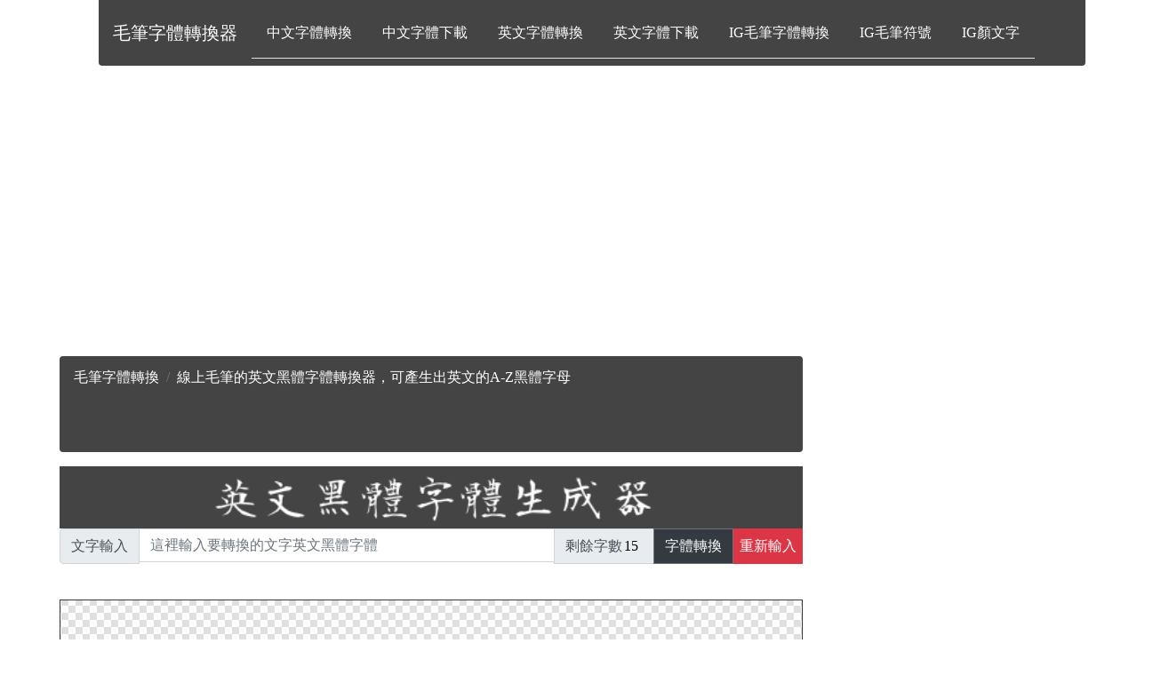

--- FILE ---
content_type: text/html; charset=UTF-8
request_url: https://www.brushtopng.com/english/generator/pricedown-font_generator.php
body_size: 58171
content:
<!DOCTYPE html>
<html lang='tw'>





<head>





<title>線上毛筆的英文黑體字體轉換器，可產生出英文的A-Z黑體字母</title>


<meta name="description" content="提供毛筆的英文黑體字體轉換器，可直接產生毛筆的黑體英文字母，並且可生成出9種不同顏色的黑體字，包括紅色、橘色、黃色、綠色、藍色、紫色、黑色、灰色、粉色。">
<meta property="og:title" content="線上毛筆的英文黑體字體轉換器，可產生出英文的A-Z黑體字母" />
<meta property="og:site_name" content="線上毛筆的英文黑體字體轉換器，可產生出英文的A-Z黑體字母" />
<meta property="og:image" content="iVBORw0KGgoAAAANSUhEUgAAAlgAAAE6CAYAAADKsiwQAAAgAElEQVR4nOzdd1xT1/sH8A8hYYW9QVBBARVEBBVcOOoXW1e1aKutrbbVarVaa2u1jmprq7W17ro73LPO4kAURfZSFBDZIKAgsgQCBMLvD165P0ISCHiBgM/[base64]/evdGnTx8AQH5+PsLCwlBRUdHOR0UIEbO0tMTo0aMhEAgQGxuLx48ft9uxUIBFCCEKSkhIgIeHB6ZPnw4OhwOhUIh79+4hODgYQUFBKCoqau9DJOS1NXLkSHz33XfgcP5/cC4tLQ3r1q1DTk5Omx+Pqq2t7bo2f1ZCSKdmbW2NsWPH4smTJ6iqqmrvw2HV/fv38ejRI7i5uYHP56NLly7w8PDA1KlTMWDAAOjo6KCwsBClpaXtfaivrc7c/oh8QqEQU6ZMkdhmYGCAvn37wsfHR2r/IUOGYMSIETAwMEBGRgbrx9NmAZaxsTGEQiFEIlFbPB0hpB25urriyy+/xIQJE6CiooKEhIRO9dl/+vQp/Pz84ODgADMzMwCAiooKTE1N4ebmhilTpkBPTw/h4eHtfKSvp87e/ohsL1++xMiRI6Gnpyex3dDQEP/995/EcL6bmxt+/vlnuLi4wM3NDY6OjujevTsePHiA2tpaVo6nzQKsoUOHYvny5UhISMCLFy/[base64]/++xHYdHR3WnrdNA6yamhqoqqpi7Nix+N///ofw8HAcOnQIycnJbXUYbapLly4oLCxEeXl5ex/Ka4HD4aBbt26wtbWFjY0NLC0tmUCKz+c3+fuqqqro378/+vfvj7lz58LX1xcXLlxol+TIjsDd3R0LFy6EhoYGIiMjcevWLQQGBjL3GxkZMT8bGhq2xyG2md27d8PY2BjDhw9ntunp6UFLS4s+/62E2h9RVP2hej6fj5qaGlRUVMDX11cqwIqIiGDtedsswKqsrERUVBQGDRoEoO5k6OHhAScnJyxevBhPnjxpq0NpMyNHjsRHH32ElJQUPHjwADExMXjw4AHKysra+9A6BX19fbi5uaF///6ws7ODtbU1eDweK4/N5/MxZcoUvP322/jqq68QHx/PyuN2Jnfu3EFSUhJ+/vlnDB8+HM7OznJPcK9Db/WmTZtga2uLLl26AAAKCgpQU1PTzkfVeVH7axv29vawtbVFTU0NAgICUFlZ2d6H1GxCoRC7du1Ct27doKGhAZFIhGvXrmHXrl3Izs5mPrNAXc8oW9q0TMPdu3eZAEtMW1sbP/30E7744gu8fPmyLQ+n1Z09exZWVlYYM2YM7Ozs4O3tDZFIhKSkJISGhiIkJAQpKSntfZgdCofDwYwZMzBs2DDY2tpKTMeVp6KiAomJiYiNjUVhYSE4HA5mz54NTU1NhZ6Pcgbly8nJwfXr1/Hpp59CT08POjo6zOfY2NiY2a9hgKqurg5VVdVO1btTWVmJ33//HVu2bAFQ16vVEU9GHQm1v9bB4/Ggp6eH6dOn4+2332a2L1y4EIGBgQgODkZ0dHSHSaNYtWqVxG0Oh4Nx48bByMgI4eHhEsP7H3/8MXx9fV/ptWlpacHa2rptAyx5Q4GWlpZYtGgRNmzY0JaH0+oqKyuxadMmREdHY9GiRdDU1ASHw4GDgwMcHBwwa9YspKam4sKFC/Dz84NQKGzvQ1Z6IpEIPj4+0NbWhpWVlcyrjZKSEsTHx+PBgwdMobmGM4isrKwwceLERp8rOTkZu3fvRm5uLquvoT1oaGjgs88+g7a2NgICAhAWFsZae6tf+8na2hrx8fHg8/lQU1MDUHf1+M477wCoO7H16tULPXv2RE1NDcLCwuDn54fw8HCZeTQdzcOHD/[base64]/aTD+p49e4Y+ffpARUWFtemRyuTGjRuIj4/H6tWr0bNnT4n7bG1tsXTpUkyaNAmLFy+mIEsBRUVF2LdvH06dOoWPPvqICZSOHz+OmzdvIjMzE0DdFWx+fr7MxxAIBHIfXygU4o8//pBZN6Uj4XA46NWrF/r164fx48cz5QRGjRqFiooKhIeHIyAgAKGhoaz1tAwYMAAvX77E2LFjmW08Hg/vvvuu1L6qqqoYPnw4hg8fjtLSUty+fRunT5/G06dPWTmW9hIbGwsfHx9oaWlh4MCB6NevH7p37w5bW1uFcgHFhEKhzCHvx48fIyAgAIGBgUqdH0jtr/1ZWFigR48esLOzQ48ePdCtWzeYmpoq1PPflPo5qwsXLoS/vz+OHDnSLsOxpqamcHJywrBhw+TO6K1PJBIhJCQEu3btQlFRESoqKiQu1u3s7F4pwKqsrMR///0HlTFjxsiNaAwMDODt7Y3r16+zkiM1YsQIrF69WmJbdnY2FixY8Fp01XK5XMyfP1+iy7W+vXv34t9//23jo+rYbGxssH//fgB1vQfLly9ngtQ9e/YgNjYWf/zxh9TvLViwQGrWl1hYWJhUO+0IuFwuevfujX79+sHZ2Rm9e/dWKJ+goqICP/30U4unJr/[base64]/PjxFg/BqaioSIyt9+3bF1OnTsWJEycA1PWYTp48GVwuF9u3b5f4XS5XftP39/dv0fG0l4EDB2LGjBno1atXi5L8BQLBKyV2hoSE4IsvvkBFRQVKS0thaGgocYV8//59nD17FmvXrpV7fEKhEL/[base64]/i77//xvnz55v9wezevTu6desmsc3V1ZUJsMRXNRMmTEBJSQn+/vtvZj95OQYikajDVd+OiIiASCTCm2++CQ0NDZSVlaG8vBwCgYD5f968eVLDAkKhEBs3bkRQUNArnZTV1dUB1F31/fbbb1BRUcGCBQswefJkAHVDZhYWFnLbt0AgwC+//ILg4OAWH0Nb0tDQgKenJzw9PeHq6irzddXU1CAqKgq+vr4ICgpSOL+nuroaL1++xMuXL5GWlgYdHZ1GAywxPp+P+fPnw9HRET/[base64]/BwQF2dnbMcH9OTg7y8vKQl5eHmzdvIjo6mvmdRgOsJ0+e4Pjx45g+fbpE45w7dy5MTEywZ8+eZn0wHBwcJG4XFhZ2uJMZW3bv3g0HBwf06tWL2RYUFNSOR9S2nj59im3btmHv3r34/PPPMWrUKPz+++9IT0+X2rdHjx4YNmwYjh07JnGiqqqqQlhYmMRJTl5X8ZQpU3Dq1Cmmt1ReD1ZSUlKHnM0aFRWFqKgoufd/9tlnUtsOHz6Mu3fvytyfw+GgS5cuCqUGiN/z+/fvA6i7MKtfdygnJwdPnz5FSUkJdHV1pX4/[base64]/Tq1Qu7d+/GyZMncfToUYnA3dLSEjNnzoSRkREzBR6oy99bvXo1li9fjjFjxkg9fv3H0NTUxJgxY3Dp0iXmtiwPHz5k6+Wxavjw4cjKymLt6rCkpKTRXmiRSAQjIyNMmTIFZ86cafTLU11dHSKRSOIkZWVlxfyckJCAJ0+e4NixY/j888+lfl98YmwvBgYGmDNnDg4ePCjzfjMzM8ybNw9Dhw4Fh8NBdnY2/Pz8UFRUBF1dXeTm5iI9PR0JCQms17hrWNZGHqFQiA0bNkjUgWITtb/W4+3tDTs7O+a2qqqqRIkJRRUWFuLFixfMRKqSkhJs2bIFz58/x+DBg1tt8fG2nBRQXV2Nq1ev4urVq3B1dcUbb7yBoqIiZGRk4MmTJ3BxccEnn3zC7C8SiRS+6IiIiJCoh/XRRx/B0NAQHh4eGDx4sEITA0QiEbp166Z4gAXU/eFWrVqFvXv3ShxAnz59sGvXLnz55ZdNTtF0cXGBqqoqczsmJgZmZmbgcrkoKiqCqqoq1NXVoaamBnV1dbx48QIlJSWKHF6HlZeXh9DQULnlKZYuXSoxG2bAgAFS+4inGu/bt0+pZxTJ888//2DEiBEwNjYGj8fDhx9+CDc3N3z55ZfMPuJep7feegvXrl2TqmmTlJQkM8Cq396Aup4wsYZrVYklJCS0+LW0pqdPn2LXrl3YuXMnrl271ui+PB5PoqK9jY2N1Hvh7+/fZO/z/fv3UVlZiX379uHmzZs4duyYzFmZmpqayMjIkAguxFd0+fn5TC/EpUuXMHXqVJiYmEg9T3u6efMmTp8+DTU1NVy+fBnZ2dkQiUTg8XiYMWMG3nvvPaSmpuL7779HbGxsmxUKNjY2bjSFQiQS4dGjR7h16xZu377dqt+X1P7Yo6Kigl69esHFxQX9+/eX6LhoDoFAgIiICMTExODevXt48uQJVFRUcP78efD5fBgYGODPP/+EQCCAgYEBysrK8N133+HRo0csv6L2ER0dLTEcBwD/+9//JG7HxsYqnOPbcK1KcTmlptTU1CApKQm3b9/GnTt3JNqowmUaKioq8Ouvv2Lr1q0SkZyZmRnWrFmDf//9t9Gx9PoJZFVVVcz02MY8e/YMiYmJePz4MR4/foykpKROlRDP5/OlEqpVVFTg5OSEoUOHYtSoUU0+hqqqKoYMGQJDQ0MsWrSotQ611VRUVGDHjh0SeSN9+vSBtbU188VYv5dzyZIlWLRokcS07uLiYuZn8b7iZOH66u8nL4lRWZdtSk5ORkFBAb7++msMHDgQu3btQmFhocQ+s2bNgqenJ7p06QJVVVUUFBSgoqJCZu5jTEyMQs/76NEjHD16FHPnzoWXlxcuX76Mv//+W+L919TUZG5zuVyMGzeOyZPQ1dXFvn37UFBQgIKCAqnHz8/Pb/cq20KhENevX4e3tzemTJmCmpoaZGdnQ1NTEyYmJoiKisLKlSvbPHncw8ND7n0XLlzAmTNn2mwEgNofe7S0tDBnzpwWBVYikQgPHjyAr6+vzKrqtbW1EsGshoYG816I86g7S4AlS+/evSVu+/n5Nbo/h8NB//79MWLECAwdOrTJx6+qqkJWVhZSU1ORlJSEhIQEJCUlyR1FalYdrPj4ePj4+EgVaFRVVZU7li5+EcOGDQNQ1xs2b948aGpqol+/fsyU3oZXFUBdL4O5uTk8PT0B1DUuPz8/plBdR1dWVoaQkBDweDwMGDAAQ4cOhYeHB/T09Jr9WB25ty8kJARXrlzBuHHjmG0jRozA0aNHAdRdPVdVVUFNTQ02NjbMTEHxCa/+FYq4Mr6sGU3iYNbS0lLmEGFNTY1S18AJCgqCt7c3PD09MXjwYJw5c0Yicf/ixYvQ1tbGyZMnERsby7wWd3d3zJ07V2KIXlaumzxnzpzBxIkTYW5uDm9vb+jp6WHfvn0A6iYL2Nvbw9raGitWrMCAAQMk2q+amhqTnCtLe/deiSUmJjI/q6qqomvXrsztvXv3tnlwBdStnxcfH4+MjAzEx8cjLi4OXC4XeXl57bLcFrU/dpSVlWHZsmWYOXMmRo8eLTEqJE9+fj6uXbuGq1evNhpUc7ncRpPAZQW7nQWPx4ONjQ1zu6qqSmax34ZBlay8PLH8/[base64]/eYXtDZs2cjLi6O+XKsfwUqzhGZNGkSiouLERQUhKysLAiFQuY+ccDe0NOnT9vlRKoocS8LUPdl8tZbbzEnOAMDAwwYMAD79++X+lyEhYWhsLAQO3fuZHqfZV3NyyNedX727NkAgDFjxsgckn3jjTektpWWliIpKQmpqamoqqrC1KlTJQJfRXsyWpu8Ke7i/Cq2cTgcaGhoNNojf/jwYRw+fJj1524pan/sEYlEzN934MCBWLZsGQwMDCT2qaqqQmRkJK5du4bQ0FCFTuzV1dVSRTPr68yz9h0cHCR670JDQ5nPlyJBVU1NDVRUVCRG6A4dOtTkkHhjGg2wunbtipEjR8LDw4OZ4dBQVVVVk7Wb3nzzTQDAsWPH5F4x5OTkICcnRyLjn8PhgM/nQ0tLC0VFRR16Xa/6VY1dXV3Rt29fqbyEloiKisKKFStYOML2VVlZiY0bN2LHjh1QVVWFgYEBxo0bh4sXLwKo+3IXB1hCoVCiLdb/4tHV1YWDgwNKS0sxc+ZMqeKLXC4Xo0ePlnkMGRkZbL8sVqWlpeHBgwfM0IKBgQG6d++O9PR0FBYWYsKECZg5c6bMdT0TExPh5+cHLy8vZrp1c8TFxSm0X25uLkpKSmBnZ4e//vqLKZkB1L33M2bMaNHjtjZ5Fdabunhsjp49e8LLywt9+/ZlenNCQkLg4+MjlUuijKj9tY6IiAhMnz4do0aNwrvvvovMzEwEBgYiLCysRcVjw8PD5V5EKlLfqaNqODzo7+8PNze3RoOqkpIShIeHIzg4GBEREeDxePj+++/h4uIC4NV7/JgAi8fjYeLEibCzs0NpaSn69esn0d1W3+PHj2FnZ4fi4mIcOHBA7nIkQN0Jz93dHZcvX2721ZhIJGJqwnQkKioqMDc3h5WVFXr27Il+/frB0dGRlVW6BQIBsrOzmWmlHa0oZmMSExPxzz//4NNPPwUATJs2jQmw7t69i+DgYKipqcHPz0/uCcnS0hI3b97Ejh07ZN6/adMmue26Neu3sGX//v3Yvn07E5y7uLgwPSwmJiYwMTFBjx49ZF7IHD9+HF5eXoiKisKwYcNgYmKC7t27w8rKCkFBQQgODpY7RJqVlQWRSMQEttnZ2QgICEBubi7mzp2L6Oho+Pj4ICoqiqmun5qaKvEYDXMKS0pKWFkhgg3yZpVmZWW90uNqaWnhf//7H8aPHy+z3YnraT179gzXrl2TGPpWRtT+WodIJGIqjL+qxoKy1ynAWrNmjcxOIYFAgODgYPj7+zM13MQqKipw9epVJsDq16/fKx0TF6hbgHTjxo1S6+Q1lJWVhb179yIsLAyDBg1CZGRkk8UxJ0+ejMuXL8tcrqQjc3JywsKFCwHUrY33/PlzGBgYwNLSstGids2Rk5ODx48fIy0tDampqUhLS+v0ZS1OnjyJgQMHwtnZGWZmZrC3t2fyY9auXdvk7xcUFDQ6dNxYXSFl78EC6i5uTpw4gZkzZwIA+vfvjwsXLgCoG+a6ffs2nj9/DqCu19TW1haOjo5wdHRk1ugaNGiQ1PT/vn37Yv78+UhNTcWKFSukEpjz8/Px999/M8FveHg4/vrrLwB1vdg3btxg9hV/iTdsqw17Dltj6K2l7ty5I9W7ATQ+BV1HRwdOTk6wtLRETU0NSkpKUFxcjNLSUvTs2RMDBw5UePjf3Nwcs2fPRmJiolTRQ2VC7U/5nT9/Hl5eXjLv09DQgL6+Pis12pQFh8PBqFGj0L9/f6nt9SUkJMDHxwf+/v6NjoYFBQVBIBBAU1MTDg4OUFdXb/HoGReoCxC++eYbWFhYwNbWlona1NTUYGJigqdPnyIoKAhBQUHMcEx4eDh69+6NTz75BOXl5YiIiMDgwYPx+PFjHDlyBLW1tdDQ0ACXy+10wRWHw8Hbb7/dZEDaHEKhEAkJCYiJiWHqXXXkxPVXsWXLFhw4cAA8Hg92dnYSCchNqf/FbG9vDzc3NwwYMABWVlbIy8trdM2qjvKFe+jQISQlJWHevHkSw8zz5s1D165dMXbsWDg6OsLe3r5ZvaYikQhpaWlycz1OnjwJW1tbjBo1Cqampsz2hsuLvP/++wCkT3CRkZESpUbae/ZgfSkpKQgLC5OY7QxA6kQvpqOjIzGUwIacnJwOkVdK7U+5JScny2zLYp6enrhy5YrCqwsokx49esDV1RUWFhYoLS2FQCDApEmT5NYNq7aqldIAACAASURBVKqqgp+fH86fP6/w93tlZSWCgoIwZswYqKqqwsnJqdEiuo1hhgjLysqQnJyM5ORkhSqfAoCRkRGcnZ3B4XCY5RwGDRqE5ORkBAcHY+jQoTh27FiLDkwZ8Xg8zJo1C15eXlIJic0lEomQkpKC6Oho3Lt3D7GxsR06x4xN2dnZOHPmDN5///1mv8+enp4YOnQoXF1dpWZjNlYVubS0tEP0YIlFRESgpKQE06dPx7Jly+Do6Cg1G6miogLJycnIyMhARkYG1NTUmJ4HWX7//fcmP/u//fabRBFHAFLttqqqCmVlZVIz3SIiIjB//nzmtrLN2Dx+/LhCAZaRkRHWrVsnsQrDqxAIBNi9ezeuX7/equu4sYnan3Krn7Pa0KJFi/DJJ58gKCgId+7cQXR0tNIHWw4ODpg3bx769u2r0P4FBQW4fPkyLl261KKOihs3bjATKZydnV89wGqJwMBA+Pv7S83e+OGHH3D+/HkEBQXJDRrc3d2ZXhstLS3Y2tqiqKioWb0VbU0oFKK0tLRFZRSAusBBHFBFR0e3y1TrjuLUqVOYMGECpk6din79+iEtLQ3JyclITU1FUVERbGxs0KNHD9ja2kpUQZaX3AnUffGKRCKZV9X37t1T+pNb165dsWDBAtjY2MgNFsUzJwMCAnDv3j2J/AIejwdVVVWZQ2HZ2dkSwyyy8Hg82NraYvHixczj9unTB+bm5hLVkgUCAQBgwYIFKCkpQWlpKcrKylBVVcWsbQpA4aUu2kp8fLxEEjcAmUMprq6usLe3V/[base64]/Dw8MCCBQsaHXLKz8/Hw4cPmYqznT1/ik3l5eU4e/YsJk+eDEdHx1caiomPj8fFixcREBAAdXV17N69W2p2iDLM4uLz+Y0G3ZmZmdi+fTsWLFgAe3t7cLlclJaWIj8/n8ndaSxQFAqFcqsaHz9+vMkvVaFQiLVr1yIjIwPHjh3D48ePoaenx+S2dOvWDS4uLsx06SlTpjT6eMrYg3Ds2DE4OztDJBIhLy9PZoB148YNODg4SC3W3lBJSQlOnjyJiIgIHDhwQOY+u3fvVprgitpf5yEUChEbGyvVi1VRUYFFixZh/fr1zGoWampq6N+/P5PDVFpainv37sHPzw+hoaHtNuli8eLFGD9+fJNL1AiFQgQEBODixYt49OgRuFwunJ2dMXv2bPTq1Qvbtm1rUamFS5cuYf78+bC3t5fIwxo/fjxcXV1RUlKChw8f4t69e3JTCVTGjBnTolC1fh2q9evXS1Udrn+l0NCzZ8+YRNCmlJSU4OLFizh+/LhSBVoAsH37diZxE6j7AoqNjcWDBw+aVaKfyMbn8zF58mS8fPkS06dPl1mDraHU1FQYGBhAU1MTt27dwoULF6RmB9rY2GDHjh0SvQqzZs1q96WGLCwssGDBAhw5cqTVenK/+uoriYKuQF3uz+zZsxW6avXy8sKcOXOaPXRbVlaGO3fuQEVFBW+99RaAusKUu3btatbjtAUbGxvk5OQ0OmTP5/Nx6NAhmb3ZAoEA//77L86cOYPy8nJMmzZN5mLHfn5+SlW/jtpf5zJz5kzMmjVLYltycjI+//xzhXMICwoKcOrUKVy+fLnN8wPV1dWxbds2uXFCVlYW/Pz8cOXKFYkAh8/n49y5c0xgFhQUhHXr1jX7+fl8Pk6ePAkNDQ389NNPuHPnDj766CNMmzZNqkc6MzMT27Ztk1rLttk9WG5ubli0aBHMzc1x/PhxqKioyJx+XD+4EggEiImJQWRkJCIjI5GdnQ17e3um5lFjdHV1mfXpvvvuO6VaKmfHjh0YNmwYkpKSEBsbq/BY7z///ANVVVVUV1cjKSkJeXl5EAqFKCoqgr+//2ub3N5QWVkZc2V7+fJlDB48GOPGjYOamhqePXuG3NxcPHv2DDweD19//TUyMjIwb968Jh83LS0N8+fPR2VlJQwNDVFcXKwUwfDTp0+xf/9+7Ny5E/7+/jh48GCLh5HV1dUxcOBAjBgxAl27dmWWf3FycpLa98SJEwoPCfj6+uLWrVs4d+5co723QF0PbmxsLEJCQnD37l0IhUJoaWlh5MiRiI+PV9olOxQp11FWVoaDBw/i66+/ZrYVFBTg+vXrOHv2rMRnePDgwVK/HxUVJbFwuTKg9te5JCUlSW0Tlx15+fIlli9fjgULFjTaE2toaIjPP/8cU6ZMwbZt21qci9QSlZWViImJkQiw8vPzcefOHfj5+cld1qyqqkqi18vAwAATJkxAZWUljI2NUV5ejhs3bjQZS5SVlcHPzw8TJkzA6NGjcefOHWRlZckc7u/atSsmTZokFWAp3IPVtWtXLFmyRKEkM3ECd2RkJKKiovDw4UOpbsbevXvLrVXUUE5ODjZt2oT09HSlCrBa6uzZs3LzuAoLC7Fo0SKlOOF3FG5ubvjll19w8+ZN/PLLL3L3E3cde3h4wNraGn/++adSrj14/vx5aGtro7i4GPv371d40glQ9zmdOnUqRo0apdAMrmfPnmHWrFnNHgZ455138OGHHzIV0HNzc5GSkoLU1FSkpKQgMTFR7pC4hYUFSkpKOkUO4vjx41FRUYH09HRmmab6bGxssHfvXuYLPzk5GX/99ZdSl2Kg9tc59OzZE3v27JHYdu/ePXz77bcS29zc3PDVV18pVOV97969TRYWZ9PIkSOxatUq+Pr64saNGwotbWRpaYlDhw41uk9FRQU+/vjjRmt4AkD37t1x4MABCIVCTJs2DVVVVTh58qTMoqVlZWWYPHmyxDaFe7Cqq6slhsMao8hsEPF6WvIqKNd3+/ZtxMfHK/TcHUFeXp7cAMvAwAC9e/[base64]/[base64]/fuldhv2LBheO+991BUVITMzEz4+/tL9Ma9ePECJ06cgKenp1QOw+7du1FeXv7KQXx5ebnCS8no6uqiW7du6NWrFxwdHeHk5CRxkfHuu++ioqICMTEx2LZtW5NffB2BgYEBFixY0KFeC7W/ztP+SktLpbbJq/JeUVGBHTt2wN/fH0uXLpUqhVHf7NmzUVZWxhSYbU21tbUK9/aamZnhm2++aTI/TyAQ4M8//[base64]/v378eZM2ck9mvt6dYaGhowMjKCoaEhDA0NYWBgAGNjY+jr6zP/LCwsGl2xvv5jubu7w8jIqFOc4JRhZmpLUPvrHO1PVjDV1NqGDx8+xNy5c/Hhhx9i2rRpcs/R8+fPx6NHj9ptBqy+vj6srKyYf/b29nB2dm40p7ukpAS+vr44ceJEs/KcxcW/e/XqJbPESP39GuICdRHdr7/+it27dzd5gt+9ezeio6Px4sULhIeHS92fmZmp8IE3FWCtX79eaaYwsyk8PFxubZzONBTKFj6fDzs7O9jb26NXr16wt7dXKF8gMzMTjx49gqamJnR0dNC9e3fm6iYtLQ1nzpyBv7+/0g0LhIaGSnyQZZ3gjIyMpLZNmDBB4gTn7u4u1VN66tSpJi9YeDweZs6cCVVVVaSlpSE9PR1Pnz6FqakpbG1tmfpjtra2jRZvbUxVVRWePXvGrKmZk5ODp0+fIjs7u1NPn+8IqP11nvbX8DyjSGdFdXU1/v77b9y8eRPLli2TWVBXVVUVn332mcQkj7b08ccfS81GlScpKQmnT59GYGBgi7/rT5w4gR9++AFTpkxh6qw1JGtyDBeo6zXp378/li5dirFjx+L48eOIiIiQefWRm5vLLMArS3OmujcVYCljAjIbKisr5a54TrWy/t/[base64]/xNy5czF16lSp+9uzUOvWrVtx48YNWFpawtXVFV26dMHz58+Rn58PfX19dO/enUk/On78OAIDA1/p+YKDg5nPhJqamtT9FRUVMmthMTlYGzZsQHx8PD799FP8/PPPKC4uhr+/P/z8/JrVi9ScXBYuV34KWElJidKXK1i6dClMTU2hoaEBNTU1qKurQ01NDWpqakhMTMTdu3cRGhoq83UEBARIBVhCoVDpX3Nbun//PvT09OQGVyKRCJWVlUxO4H///ddkXZuOMDW7trYWX3zxBVauXIkzZ87IHPM/f/48LCwsJKqOV1VVYciQIfD09MSQIUOkprFnZ2crnDdRXl6ODRs2IDQ0FIsWLWISnxuqqanB06dPkZWVhaysLGRmZjI/y/rC6dmzJyZNmoTS0lJcvHix0ywPVVRUBB8fH6xevRrA/w+blZSUwMfHR+7fURGmpqawtraGtbU1unbtCicnJ+bkkZmZidDQUISHhyMuLo6VYI7aX+fR8PU1dzkwkUiEffv24f79+/[base64]/ZsAMDPP//8Wk0Q4PP5OHbsmEIzcQEgLi4OS5YsafbzGBsbY/ny5bCxsUFqaqrEv4yMDIUKEFpbW8PR0RETJkyAg4MDgLoLiri4OERERODSpUtN5od0BDNnzsSHH34odVEgEAhw5coVufV7uFwurKysmCCq/[base64]/0YQ0RWYitrcjR45gzZo1jX7BcDgcDB06FIMHD8bff/+NkydPyt23I/SutLWSkhKcPn0ap0+fho6ODqqqqpirMh0dHUybNo3Zt6U9BB1VWVkZfHx88O6770psLywsxLVr15CSkgILCwsmaG/p+5Ofn49ly5Y1uk/Pnj0xfvx4vHz5EkVFRXj58iVMTU3Rp08f9OnTR2YPBI/Hg4uLC1xcXBAaGtqs/E1ldfToUdy5cwfTpk3DmDFjmKE0TU1NeHt7w9vbG6WlpUhLS0NJSQm4XC6sra1hbm6u0DB4Y3g8HhwdHeHo6AhPT09s2LChVettUftTfsXFxRK3m0rLaUxeXh5OnDjxqofUJsQ9baqqqtiwYYPc/Xg8Htzd3eHu7o7Ro0djxYoVcvetrq7GuXPnZK7KIK9tyxyjE4lE+PHHH/Hnn39KTHkcOnQohg0bJtVLUD/hUUtLS+4B1mdqair3PvGyBsouKioKX331FX7++ecml3HhcDj49NNPce/ePblDrpR/1biGjdjMzEwiuG1pwqtYly5dsGfPHhQXFyMlJQXJyclISUlBSkqK0v5tnj9/zvwsEolQVFSE77//nmljw4YNY+5vzeHn5ORk3Lp1C7Nnz4ajo2OTKzSIxcfH49ixY53q5PbkyRNs2bIFjx8/ltljo62trVDBZrGysjIUFRWhtLQU5eXlqKyshL29faPtXbzua2uj9qfc6r/nNTU1UgFXZ6OhoYEhQ4bInaXfGG1tbaioqDQ68/Xy5cv44IMPpDpVmhVgiX/[base64]/TwrVq1CiEhIY0Wynz48CG+/vpr8Pl82NrawsTEBFpaWnB2dsaoUaMk9q2pqcGqVavadOmN1iYuEuzo6IjevXszQ1HNIa5IXj/Al5ff0bVrV/Tv3x8jRoyQCtjCwsLavKgptT/lUz/Ays/Pb/WyGe1BHFR5enpi4MCBUknoWVlZePDgAUaPHi3zvJyWloZ//vkHwcHBTT5XRUUFBALBqwdYQN26T++++67EbAFZgU/9McmCgoImD9LIyIhZubuhqqoqREREwNLSEpWVlRAIBEpfB6uwsBALFixgbl+6dAkLFy7EkCFDpPa1srLCn3/+KXM4UNFcBlKnsrISVVVVzAdq0qRJGDRoENTU1JiAStH8laaYmJhg3LhxGDduHKKiovDLL78oXQ6CrJNF/YKBr3KCu3jxIhYvXoz33nsPBw8ebHToqaysTGJNrtraWqkT3M2bNzvFyc3MzAyenp4YMWJEswIqPz8/ZGRkoLS0FKWlpXjx4gVSU1OblR+TmZmJzMxMXLx4Ed27d8f777+P+Ph4REVFSV18tAVqf8qnfoClbOVo2DJ+/HjMmjVLYlKFuDxFbm4uPvnkE9TW1mLgwIFS5wOhUIjVq1c3a4RC1ios8npnm6zkfvr0aaYXq7i4GEFBQVL7iAMscRcxUJcQ1r17d9jZ2cHOzg6WlpYwNzeHqalpo+PAampq2Lp1q8Q2cddmUVERCgsLkZ+fj6dPnzIL/mZmZirV7Lu8vDysXbsWkyZNwoIFC6S6qzU0NGQGmHFxcW11iB2Wuro6evXqhT59+sDR0VFiJqqJiUmTQ7Vs0NbWVrrgSiQSSbUfAwMDiZP+qwwPxMbGYv78+fj++++xYcMG3L9/HwcOHEBiYmKjv6erq4uZM2dKHWtjuYjKzsjICCNHjsSoUaMaDapEIhESEhKQk5ODfv36SbTNK1euSC0M+yrS09MbzTVpbdT+lFP9xP2mFsfuqP7991/cvn0bH330EYyNjREYGIj09HTs2LEDT548abTX7tq1a80KrnR1dWXGLy3qwQLqrrRmz54NfX19rF+/Xqp+CJfLlaiSu3XrVqirq6Nbt26vlFBXn6qqKlOpV57i4mJkZGQgIiJCaT48ly5dQkZGBtasWSN37cH6OmrlZ7bw+Xy88cYbmDdvHlNgUBxUW1hYoE+fPrC1tVU4v4Jt4eHhOHDggNLkY5mZmTFD7eKF0LlcLoYOHQovLy+4ublJ9Ii86iQAkUiEX3/[base64]/7/fD4furq60NLSUjinS09PD87OzkwBPmXJk4mJicHSpUuxZcuWRoOs58+fvzYf+vrMzMwwePBgDBkyRGKpAwcHh2YNuQiFQuTk5DCBWUZGBp4/fw4ejwculws1NTVwuVzweDzm5/r/q6mpYeTIkbCyssL9+/dx8+ZNZGZmMknF+fn5Ck0Hb0uDBw+Gl5cXgLpclyNHjkBPT0/iSnXv3r349ttvAbAzy7K8vBynT5/GJ598Ak1NTRw9ehQPHjzAsmXLJBZjtbCwwPDhwzFmzBipx1DWGcK6urqYM2cOPD09UVRUBE1NTejr6yv0HfT48WNcvXoVd+/eldmb3rCnxdbWVqGcD2VG7U/51R8S09DQaDKJWxlxOByJoeaKioomL3LF6TZOTk7Ys2ePxNJPYj4+Ps0uOGttbS1zu7m5ucztjQZYPB4PvXr1grW1NcaOHQsHBweZNSAac/ToURw6dKhZv1Mfn8+HtrY2k1Mj/qenpwcTExNYWlpKrTW1bt06/Pnnn/j3339b/LxsyszMxPLly7F582a5BfNex94rHo+Hv/76S2Zl3MZUVFQgNTUViYmJSExMRFJSEjIzMxVabb0xhw8fhr29fYdZnikwMBALFy4EUPfl2fBDnpubi969ezO32RpGP3fuHMaPH88sV+Ts7IwLFy6gpqaG2UdeOwfqCk4qExUVFYwYMQJffPEFcxGkSD6kQCCAv78/Ll++3OSqEw3blKwv/I6G2p/ya/jdqq2t3eHK2XA4HEydOhVvvfUWs620tBTXr1/[base64]/zPTs2TOcP38ely5dgo6ODiZOnAiAvTphlZWVWLduHbZu3cpcIcvL7xAIBKipqYG6ujrS09Oxb98+VnOPXoW6ujr+/vtv6OjoNGsyREZGBi5dugQ/Pz+FJ+BkZ2ejrKyMCdw6Q4BF7U/5qaurS9y2srLqcPUWq6ursWXLFkRERGDp0qXQ1taGtrY2vL294enpiV9//RX379/HzJkzMXLkSFhbW0v0OtfU1MDX11ciQLt8+bLMSv9NkVdehcfjYd26dfjqq68k1iTkent7w8LCAn379kX37t0b7Q4vKytDaGgoAgICEBERAaFQiO+//54JsKKiohAXFwcDAwMMGjSIeeJVq1Zh3rx5rVopt6ysrMVBXFuJj4/H/v37mau++lxcXPDdd9/h559/bocjaz+hoaFSAVZFRQWioqIQGRmJmJiY13LoVBHikilZWVkoKChASkoKwsLCEB0dzQSg9U9qbF65JicnY86cOfj4448xatQo5uLgyZMniIuLQ2xsLOLi4pj1IEeOHKk0VfYXL16M/v37w9LSUuEUBJFIhPDwcJw/f77Fvc0pKSnM0jIWFhZQV1fvMOVoZKH2p/wa9mC1V/4qG+7evYvHjx9jxYoVTKBjYmKCTZs24eLFizAyMpK5PuKff/6JmJgYJsCqqKhoUZ62mZmZxFBlQ3w+Hxs2bMCXX37JDGFy58+f3+iDFhcXIzg4GIGBgYiMjJTqYRF3xQkEAsTHx6O2thbr16/H9u3bmas0S0tLrFu3Dps2bWpR1NiZXLhwAS4uLhI1lsRGjhyJoqIi/PHHH+1wZO0jNDQUc+bMQXl5OUJDQxEcHNwqC+R2RuJZaZ999pnc/LDq6mpUVFSAx+OxXu4kNzcXv/zyC86cOQNDQ0PEx8dLlRnw9vaGnp4eLl26xOpzv4qQkBCoqalBR0enyckn4qGIixcvKrxKhTyJiYlMgMXhcNCtWzelvyhsDLU/5dewB0uc+9xR5eXl4euvv8aHH36I999/H6qqquBwOJgyZQqAulpfN2/ehIaGBt5++23ExcXh7NmzzHJqQN3ks5bMAq9fNFcsJycH5eXlzFCksbExNm7ciCVLluDly5eyc7Dy8/MREhKCgIAAxMTEyB2OMTY2Zsbd7969ywRfFRUVWLlyJXbt2sXkbLm5ueG3337D0qVLlaqkgrKZPHkyNDU1sWXLltdiuDA3NxfvvPOO0iWQdwTm5uYoKSlp8r17+fIljIyMWm0IWlwYU5bo6Gjs378f3t7euHDhAv755592/1tHREQgIiICKioqcHJywtChQzFx4kSJq/34+Hj4+PjA39+fteNtmPtja2vboQMsan/Kr2EPliJ1KpVdbW0tDh8+jOjoaKxYsYLJxSsrK8P7AVwzuwAAFlFJREFU77+P2tpajB8/HgDg6OiIS5cuMe+DQCDAqVOnpB5TS0uryQuAkSNHSm27du0azp07hzVr1sDd3R1A3UzDdevWYdmyZXUBVklJCR49eoTY2FhERkY2mbApVr9427Vr1yTue/HiBVavXo3ff/+dyTvo1q0bfvvtN6xcubLDR9Itpaury6zxKM/YsWNhbGyMdevWdcoFSBtShi+8jpj/1qNHD4VmwRQXF8PExATm5ubMkMmr6NmzJ2xsbHDjxo0m901PT4dAIICmpibeffdd2NnZMbPK2lttbS0ePnyIhw8foqqqCuPHj8fNmzdx5coVpKens/58DYcj61c574io/Sm/+j1YAoGgQw9JNxQbG4t58+Zh6dKl8PT0BJ/Px+jRo1FdXQ0PDw9mP3GenkAgwKFDh5gOHnFajp6eHlRVVZGamgpfX1/cunVLaqStR48eTCqUmEgkwq1bt1BZWYk1a9bgq6++YoYhnZ2dsWDBAnA++OADeHt7Y/Xq1Th58qTCwRUAjB49GkDdGLysxMGUlBSsXbtW4gRqa2uLnTt3wsbGRuHn6UwWLVqk0AwlNzc37NixQ+600M5GX18fw4YNk1magcvlYvjw4bC3t2/0MWbOnInly5c3uV9DkydPxtWrV7Fz507MmDGjw7RNW1tbhdZQE+e+WFhYsPK8ubm5+Oabb7Br1y706dOn0X1ra2slplT3799fKd/fv/76C1OnTsXu3btbJbgC6mYr1tfcKeLKhtqf8qt/rumM6TllZWVYv349rly5AqBuKbrVq1czAVZNTQ3+++8/rFq1Cu+8845EZYEpU6bA0NCQyUuztbXF/PnzZRbsffvtt6W2xcXFMZPpamtrsWXLFvj6+kr8DqelRROHDRvGjDtevHhR7n4xMTHYuHGjRO+AiYkJduzYwXTjvS6mTZsm0c2YlZWF69evy93fxsYGu3fvlpj90Fl169YNa9euxccffyy1JmN1dTXefPNNbNu2rdH3orCwEGPGjMEff/yBbdu2YdiwYVInNVkuXLiA9PR09OrVC5988gn279+Po0ePYuHChXB1dVU4Ebot6erqwtDQEKmpqU3uy/YJ7uXLl0hPT4eDgwO2b98uUUBTloa9sI1NoW9PrV0fqGFbzMjIaNXna03U/jqG12V923/++Ufi7/zs2TMAdTmU27dvR3h4OKqrq8Hj8fDGG2/gt99+k1rK7v79+9i4cSMWLVoksd3U1FRmPTVZPaibN2+WmEzRojMHh8PBp59+CqCu8daP2mS5e/euVOK2hoYGlixZgjVr1rwWa/ANGzYMc+bMYW7n5uZi2bJl2Lx5c6NJ7RoaGli6dCnWrFkjUeurs0lKSoJIJIKbmxt+/PFHqfsvXrwIHo+HpUuXYvHixTKDnqCgIKa31NHREWvXrsXOnTsVev59+/ZJXASYmZlh8uTJ2LRpE3744YcWvqrWI06WVuQEJ078ZesEBwD37t1jfm4qUbx+fSSRSPTapgc0bLMdOcCi9tcx1H9vOtPwYEOFhYXYuXMncnNzERoait9//x1A3eiHk5MTevfujcWLF+P06dNYsWIFk6ZTUFCAU6dOYdasWVi2bBlu3bolNcHqgw8+kCqtVFVVhYCAAKnjqK2txcaNGxEfHw+ghQHWggULmOmKitaCuXTpErZt2yaV5+Lp6Yl9+/Y1mZfUkQ0ZMgTLly9nvmALCgrw7bffMkMEFy5cwP79+xt9DE9PT/z111944403Wv1420N5eTkzs6NXr17M8LNYVlYW8/PEiROxefNmqaUfioqKpNbKtLW1VWjJpujoaJw9e1bmfR4eHvj4448Veh1txc3NDUKhUKGaPuKeGTbXaYyJiWF+bqymk66ursSXfEhICCt5OB1R/YTjkpISpVvPsjmo/Sk/Pp/P2nJ1HYGvry9mzpyJNWvWQF9fH0Dde7B161bs2LEDEydOhLa2NlNyZe3atZgxYwYOHjwot0306NEDb775psznkrcwu0gkwrp161BQUND8AOvNN9+UGI9szvRXHx8frF+/XqrL1szMDL/99hv27NmDt956q9M0Ci6Xi4ULF+KHH35gEu1KSkqwfPlyqT/omTNncODAgUYfT09PDytWrMDGjRvh5OTUasfdHtTV1ZkPBQCpRp2XlycRnPft21fme3D8+HGJ/Xg8nsySGLIcPHhQ7jIa77//[base64]/Siz5IMuAAQOwdetW7NmzB2+++WanWMTzww8/lGjIDde0rK6ulqpD1L17d6nHSUtLw61btyS2zZo1S6E8qtraWvz4449yr8qXL1+OwYMHN/[base64]/jll19kLpKoq6uLqVOn4p133kFERAQuXbqkNIs3K2Ly5MnMYqQA8PDhQ5w4cQIRERFN/u6NGzdQVFSEVatWNZmb1rNnT3z99ddYvHgxoqKiEBAQgMjIyA45W6RhUKmmpgZ9fX2JYRQfHx989tlnzG15s4H27duHQYMGMVe1VlZWmDhxYqOTMcSEQiFWr16NrVu3Sg098Hg8rF27Fj/++GO7LtTr5eWF/Pz8RidIyGJsbMzqYq/l5eVYvnw5pkyZgqioKKn7i4qKsGbNGjx9+rRDD4expf6FUEc+0VP76xiaO5u6I7KwsMCUKVPg5eUl93y5efPmZv/9DQwMJIqTivn7+yt0HhFTKMCaNm0a5syZw/QCZGVlYeXK/2vvfmOqrh44jn8AzbsIKMHQC0Fh/EscNTPIZeGKMFsPbKu0WLlqkcksR2sNXf0cUvmksnrQZuZSSWY12dBAl5hkIjG9ahDInwUkFrYgkD+GXO7vAeO7rkoCHbncfL+2lqJd79z39n1zzvmek/2vNgxtaWnRypUr9c477ww7h+7r66ukpCQlJSWppaVFhYWFKi4uHnbu09MiIiKUlZVlPTrscDi0devWUZ99VVFRoYyMDGVnZ1/2MWRp8MafnJxsPZra0tKiEydOqLa2Vr/88ouam5snfHQVFhbqnnvuUUREhPW1G264we2D8dVXXyk+Pl7z58+XdOkRLGnwf6zvvfeesrKyrCeGFi5cOOIPRk9Pj1asWKHU1FQ99dRT1kZ20uBREy+99JIOHz7skX2zfHx8lJqaqry8vFHvdu/n52f8sNeenh7l5eUN++vedu7ZlfT3s/vq6uo8+E7GjuvPe/xXAyskJERz587VggULlJiY6DY7ceTIEeXn5+v333/Xxo0b5XK5xhTXU6dOdVsz6XQ6R7RW+kL/[base64]/39/[base64]//792r17t9Fz4oaGeZ9//nktWrRo2FPRh9hsNqWlpSktLU3Nzc0qLi62ptU84f7779dzzz2nadOmqaamRlu2bBnRVOBIuFwuffbZZ/rmm2+0fPlyayv+sbjuuusUFxfnthvt+fPnVVtbq/LycpWWll50lMd4Ky4u1pQpU5SZmSlpcOfdC7lcLr311ltqb2/Xvn37/vH1uru79f777ys3N1clJSVjmpr47rvvtHr1amVlZWnq1KnW15cuXao9e/Zc8b2TLlRdXT2qD3pCQoLbCNxY1uvZbDYtXLhQnZ2d+vbbb4cdufP399eMGTMUFBR00REdfX19+vPPP9XW1qauri5FR0crMTFRgYGBamlpkdPpVHh4uE6fPq3AwEAVFRX9p6Z1fHx8rBteY2Oj150aMITrz3scO3bM7QEfbzwmZ9asWcPuvO90OrV//35t3779og1vp0+fbl0DAQEBow6sQ4cOGVkG4vPAAw+43SFCQkL0wgsvaMGCBfrxxx+1d+9elZaWGj+o81KuvfZaPfTQQ0pLSxvVbrvnz59XRUWFysrKVF5ePi7TYbNnz1ZGRoaio6PlcDi0Y8cOHT169Ir+mbfffruWLFmiOXPmXJHX//nnn7Vnzx6PTsMGBgZq/fr1OnPmjN58800jrxkSEvKvd80OCAjQqlWrNH/+fDU1NamgoEDFxcUT/lDqtWvXuj1J9eqrr454ZDU4OFiLFy/Www8/bI0qDo2EtrW1ucWl3W5XZGSksU1ZnU6nqqqqVFNTozNnzsjhcIxo1/CJKiYmxtrvrqCg4Ko50J3rz3Puuusu5ebmWj/ftWuXNmzY4MF3NHrBwcHKz893+1pfX5/27t2r/Pz8YcNp9uzZevfddyVJy5Yt89jggRVY/v7+Sk1N1R133KHjx4/r4MGDGusu7ybceuutuvfeezVv3rxRD3XW1dWpvLxcP/zwg/E5+ISEBKWnp8vf31+HDh3Svn37xv3vKSIiQosXL1ZKSsoV2ZX43LlzKikp0UcffeSRKUSbzSabzTYhv4NMSUlRa2ur16ztyMzMdNtWZc2aNSovLx/29wcEBCg5OVl333235s2bZz3U4mlNTU06fPiwNm3aNO6jhiakp6frmWeekTQYHaN9As9bcf15jo+Pj7Zu3WqNILa3t2vJkiVeN3q6efNmhYeHq7e3V7t379aOHTsuO4jy7LPPaunSpZKkxx9/3GNrkK0pwu7ubhUUFKigoMAjb+RC9fX1qq+v16effqrg4GAlJibqtttuU1xc3GU3j4yOjlZ0dLTS09NVWlqqnJycf/1+fHx8NGvWLPn7+ys3N9ej6wiam5u1YcMGffjhh0pKStJ9992nuXPnGtvp3WazefRDeO7cuQl7yPXfj0HwBkeOHHG7wV3u5nD27FmdOnXKOgB1NH777Tc1NDSovr5eDQ0NamtrU2BgoAICAhQYGGj9OCgoyPp3SEiIgoKCLjvyEBkZqcjISBUWFo56uN/TfHx8rKM2BgYG/tXaTG/D9ec5LpdLX375pVasWCFp8KGhkJAQjw6cjEVpaamcTqd27tw54vvu3wcexmP2bTgj3qbBk/744w+VlJRY+xtNmjRJM2fOVGxsrGJjYxUXF6fw8PBLfkji4+ONvAeXy6XKykojr2XK0OK+srIySVJsbKzuvPNOJSQkKCYmZkTB1dnZKZvNpt7eXnV3d6unp0eNjY3auHHjhFkAj7GrqKhQZ2endS2MZEqzurpa69at0yeffDLsNdTb26uTJ0/q5MmTqqqqUnV19ZhHHH19fTVt2jRNnz5dMTEx1j92u/2i3ztjxgyvucFJg9PTa9assRbmNjU1XVWLvLn+PKuoqEjp6ekKCgpSXV2d18WVNDiCNVpHjx7VI488ooGBAY8eEeQVgXWh/v5+68M1xGazKTY2VjfddJM6OjoUFBSkKVOmXFXnTl34d2K32zVz5kyFh4crLCxMfn5+uv7669XT06OOjg6dPXtWO3fuVFdX14RfS4Sx6e/vV15enpYvXy5pcP3CSAyd7bV69Wr19fWpqalJdXV1qq2t1U8//aTGxkZjUyUDAwNqbW1Va2ur2+hOdna2/P39rdHshoYGrzrmJCYmRm+//bZbJBw7dsyD72j8cf151l9//aVNmzYpMzPzqtrF3uFwaGBg4JIPSo2nixa5A/hv8fX11ccff6xbbrlFmZmZbhF+OXa7Xb/++qvXrDuZKG6++WatW7fO7Qk6SXr99dcvuSnmfxnXn+eZeNDH26xdu1bJycl69NFHPfbQll9UVNT/PPInAxgXLpdLx48fV2VlpU6cODGq9XVX03SWSd3d3Xrsscfctp3p7OzUBx98cNXFAtef53lyHZKnnD59WosWLVJlZaXHniL0yilCAKPT3NzsdY+Ze7OhzUT/vnfa999/[base64]" />
<script type="application/ld+json">
{
    "@context": "http://schema.org",
    "@type": "WebSite",
    "name": "線上毛筆的英文黑體字體轉換器，可產生出英文的A-Z黑體字母",
    "alternateName": "",
    "url": "https://www.brushtopng.com/english"
}
</script>

<script type="application/ld+json">
{
    "@context": "http://schema.org",
    "@type": "Article",
    "mainEntityOfPage": {
        "@type": "WebPage",
        "@id": ""
    },
    "headline": "線上毛筆的英文黑體字體轉換器，可產生出英文的A-Z黑體字母",
    "datePublished": "2021-03-19",
    "dateModified": "2021-03-19",
    "author": {
        "@type": "Person",
        "name": "線上毛筆的英文黑體字體轉換器，可產生出英文的A-Z黑體字母"
    },
    "description": "提供毛筆的英文黑體字體轉換器，可直接產生毛筆的黑體英文字母，並且可生成出9種不同顏色的黑體字，包括紅色、橘色、黃色、綠色、藍色、紫色、黑色、灰色、粉色。。",
    "image": {
        "@type": "ImageObject",
        "url": "",
        "width": 600,
        "height": 314
    },
    "publisher": {
        "@type": "Organization",
        "name": "fonttopmg",
        "logo": {
            "@type": "ImageObject",
            "url": "",
            "width": 173,
            "height": 44
        }
    }
}
</script>

<script type="application/ld+json">
{
    "@context": "http://schema.org",
    "@type": "BlogPosting",
    "mainEntityOfPage": {
        "@type": "WebPage",
        "@id": ""
    },
    "headline": "線上毛筆的英文黑體字體轉換器，可產生出英文的A-Z黑體字母",
    "datePublished": "2021-03-19",
    "dateModified": "2021-03-19",
    "author": {
        "@type": "Person",
        "name": "線上毛筆的英文黑體字體轉換器，可產生出英文的A-Z黑體字母"
    },
    "description": "提供毛筆的英文黑體字體轉換器，可直接產生毛筆的黑體英文字母，並且可生成出9種不同顏色的黑體字，包括紅色、橘色、黃色、綠色、藍色、紫色、黑色、灰色、粉色。。",
    "image": {
        "@type": "ImageObject",
        "url": "",
        "width": 600,
        "height": 314
    },
    "publisher": {
        "@type": "Organization",
        "name": "fonttopmg",
        "logo": {
            "@type": "ImageObject",
            "url": "",
            "width": 173,
            "height": 44
        }
    }
}
</script>
<script type="application/ld+json">
{
    "@context": "http://schema.org",
    "@type": "NewsArticle",
    "mainEntityOfPage": {
        "@type": "WebPage",
        "@id": ""
    },
    "headline": "線上毛筆的英文黑體字體轉換器，可產生出英文的A-Z黑體字母",
    "datePublished": "2021-03-19",
    "dateModified": "2021-03-19",
    "author": {
        "@type": "Person",
        "name": "線上毛筆的英文黑體字體轉換器，可產生出英文的A-Z黑體字母"
    },
    "description": "提供毛筆的英文黑體字體轉換器，可直接產生毛筆的黑體英文字母，並且可生成出9種不同顏色的黑體字，包括紅色、橘色、黃色、綠色、藍色、紫色、黑色、灰色、粉色。。",
    "image": {
        "@type": "ImageObject",
        "url": "",
        "width": 600,
        "height": 314
    },
    "publisher": {
        "@type": "Organization",
        "name": "fonttopmg",
        "logo": {
            "@type": "ImageObject",
            "url": "",
            "width": 173,
            "height": 44
        }
    }
}
</script>

<meta charset="UTF-8">
<meta name="viewport" content="width=device-width, initial-scale=1.0, user-scalable=0, minimum-scale=1.0, maximum-scale=1.0">

<link href="https://www.brushtopng.com/BlogPostAssets/styles/blogPostStyle.css" rel="stylesheet" type="text/css">
<script src="https://www.brushtopng.com/bootstrap/js/bootstrap.min.js"></script>
<link rel="stylesheet" href="https://www.brushtopng.com/bootstrap/css/bootstrap.min.css">
<script src="https://www.brushtopng.com/bootstrap/jquery.js"></script>
<script src="https://www.brushtopng.com/bootstrap/popper.js"></script>
<meta name="google-site-verification" content="vW_KW23vLgbPgR9hcF-N3Te3Og4cBl8DnQaUpzzXYB0" />
<meta name='dailymotion-domain-verification' content='dmw4y39ln05hheohg' />

<script src="https://stackpath.bootstrapcdn.com/bootstrap/4.2.1/js/bootstrap.min.js" integrity="sha384-B0UglyR+jN6CkvvICOB2joaf5I4l3gm9GU6Hc1og6Ls7i6U/mkkaduKaBhlAXv9k" crossorigin="anonymous"></script>



<link rel="canonical" href="https://www.brushtopng.com/english/generator/pricedown-font_generator.php" />
<link rel="sitemap" href="https://www.brushtopng.com/sitemap.xml" />

<script async src="https://pagead2.googlesyndication.com/pagead/js/adsbygoogle.js?client=ca-pub-2321426937354451"
     crossorigin="anonymous"></script>


</head>

<body style='font-family: Microsoft JhengHei;'>
<div id='mainwrapper'>
<div class='container-fluid'>
     <span data-nosnippet>

<div class="container">
<nav class="navbar navbar-expand-lg navbar-light rounded-bottom" style="background-color:#444444;">

  <a class="navbar-brand text-white " href="https://www.brushtopng.com">毛筆字體轉換器</a>
  <button class="navbar-toggler text-white border-white" type="button" data-toggle="collapse" data-target="#navbarNavDropdown" aria-controls="navbarNavDropdown" aria-expanded="false" aria-label="Toggle navigation">
    <span>下載選單</span>
  </button>
  <div class="collapse navbar-collapse " id="navbarNavDropdown">
    <ul class="nav nav-tabs text-dark">
 
  
  <li class="nav-item">
    <a title="中文字體轉換" class="nav-link text-white" href="https://www.brushtopng.com/chinese/generator/">中文字體轉換</a>
  </li>
  
  
  <li class="nav-item">
    <a title="中文字體下載" class="nav-link text-white" href="https://www.brushtopng.com/chinese/">中文字體下載</a>
  </li>
  
  <li class="nav-item ">
    <a title="英文字體轉換" class="nav-link text-white" href="https://www.brushtopng.com/english/generator">英文字體轉換</a>
  </li>
  
  <li class="nav-item ">
    <a title="英文字體下載" class="nav-link text-white" href="https://www.brushtopng.com/english">英文字體下載</a>
  </li>
  

    <li class="nav-item ">
    <a title="Instagram IG字體轉換" class="nav-link text-white" href="https://www.brushtopng.com/Instagram/Text-Generator/"> IG毛筆字體轉換</a>
  </li>
  <li class="nav-item ">
    <a title="Instagram IG毛筆符號轉換" class="nav-link text-white" href="https://www.brushtopng.com/Instagram/Symbols-Generator/">IG毛筆符號</a>
  </li>
<li class="nav-item ">
    <a title="Instagram IG顏文字轉換" class="nav-link text-white" href="https://www.brushtopng.com/Instagram/Japanese-Emoticons/"> IG顏文字</a>
  </li>
  


  
 
  
  
 
 
</ul>
  </div>
  </div>
</nav>
</span>







  <header> 
  </header>

  <div id='content'>
  
    <div class='notOnDesktop'> 
      <!-- This search box is displayed only in mobile and tablet laouts and not in desktop layouts -->
      
    </div>
	
	
    <section id='mainContent'> 
<span data-nosnippet>
<style>
.ellipsis {
overflow:hidden;
white-space: nowrap;
text-overflow: ellipsis;
}
</style>
<script async src="https://pagead2.googlesyndication.com/pagead/js/adsbygoogle.js?client=ca-pub-2321426937354451"
     crossorigin="anonymous"></script>
<ins class="adsbygoogle"
     style="display:block"
     data-ad-client="ca-pub-2321426937354451"
     data-ad-slot="2386237999"
     data-ad-format="auto"
     data-full-width-responsive="true"></ins>
<script>
     (adsbygoogle = window.adsbygoogle || []).push({});
</script>

<nav aria-label="breadcrumb">
  <ol class="breadcrumb text-white" style="background-color:#444444;">
    <li class="breadcrumb-item text-white"><a class="text-white" title="字體下載選單" href="https://www.brushtopng.com">毛筆字體轉換</a></li>
    <li class="breadcrumb-item active ellipsis text-white"><script>

document.write(document.title);
</script></li>



<ins class="adsbygoogle"
     style="display:inline-block;min-width:310px;max-width:970px;width:100%;height:60px"
     data-ad-client="ca-pub-2321426937354451"
     data-ad-slot="5664558904"></ins>
<script>
     (adsbygoogle = window.adsbygoogle || []).push({});
</script>


  </ol>

</nav>
</span>








<div class='mb-2 text-dark'>
<span data-nosnippet>

<div class='overflow-auto'>


<style>
@media(min-width:480px){
.desk{display:none;}
}

@media(max-width:480px){
.mobile{display:none;}
}
</style>
<img  style="width:100%" title="pricedown-font產生器" alt="英文黑體字體轉換器" src="[data-uri]" width="100%" /><span data-nosnippet>

<SCRIPT LANGUAGE="JavaScript">
maxLen = 15;

function checkMaxInput(form) {
if (form.name1.value.length > maxLen)
form.name1.value = form.name1.value.substring(0, maxLen);

else form.remLen.value =  maxLen - form.name1.value.length;
}
</script>

<span data-nosnippet>
<form class="mobile" action="" method="post" onSubmit="return CheckForm();">
   <div class="input-group mb-3">
   <div class="input-group-prepend">
    <label class="input-group-text" for="inputGroupSelect01">文字輸入</label>
  </div>
   <input  type="text" wrap=physical class="form-control" name="name1" onKeyDown="checkMaxInput(this.form)" onKeyUp="checkMaxInput(this.form)" placeholder="這裡輸入要轉換的文字英文黑體字體" aria-label="" aria-describedby="button-addon2">
<div class="input-group-append">
    <label class="input-group-text" for="inputGroupSelect01">剩餘字數<input style="background:none; border:none;outline:medium; "readonly type=text name=remLen size=1 maxlength=1 value="15"></label>
  </div>
  <div class="input-group-append">
  
    <button type="submit" class="btn btn-outline-secondary bg-dark text-white" type="button" id="button-addon2">字體轉換</button>
	<button class="border border-danger bg-danger text-white"> <a class="text-white" href="https://www.brushtopng.com/english/generator/pricedown-font_generator.php" >重新輸入</a></button>
  </div>
</div>

</form>

<form class="desk" action="" method="post" onSubmit="return CheckForm();">
   <div class="input-group mb-3">
   <div class="input-group-prepend">
    <label class="input-group-text" for="inputGroupSelect01">文字輸入</label>
  </div>
   <input  type="text" wrap=physical class="form-control" name="name1" onKeyDown="checkMaxInput(this.form)" onKeyUp="checkMaxInput(this.form)" placeholder="這裡輸入要轉換的文字英文黑體字體" aria-label="" aria-describedby="button-addon2">
   
    
    <label style="width:100%" class="input-group-text" for="inputGroupSelect01">剩餘字數<input style="width:100%;background:none; border:none;outline:medium; "readonly type=text name=remLen   maxlength=1 value="15"></label>



</div>

<div style="text-align:center;">
<button style="width:45%" type="submit" class="btn btn-outline-secondary bg-dark text-white" type="button" id="button-addon2">字體轉換</button>
	<button style="width:45%" class="btn btn-outline-secondary border border-danger bg-danger text-white"> <a class="text-white" href="https://www.brushtopng.com/english/generator/pricedown-font_generator.php">重新輸入</a></button>
	</div>
</form>
 

 













</span>

<br>
<span data-nosnippet>
<div class="border border-dark" style="background-image: url(https://www.brushtopng.com/sitting/png2.png); text-align:right;">
<img title="線上毛筆的英文黑體字體轉換器，可產生出英文的A-Z黑體字母" alt="線上毛筆的英文黑體字體轉換器，可產生出英文的A-Z黑體字母" src="[data-uri]" width="100%" />

</div>
<div style="width:100%;" class="btn-group" role="group" aria-label="Basic example">
  <button type="button" class="btn" style="background-color: #ff0000; "><a class="text-white" title="毛筆紅色字體" href="#list-item-1">紅色</a></button>
  <button type="button" class="btn" style="background-color: #f28500; "><a class="text-white" title="毛筆橘色字體" href="#list-item-2">橘色</a></button>
  <button type="button" class="btn" style="background-color: #f2ff00; "><a class="text-black" title="毛筆黃色字體" href="#list-item-3">黃色</a></button>
  <button type="button" class="btn" style="background-color: #008000; "><a class="text-white" title="毛筆綠色字體" href="#list-item-4">綠色</a></button>
  <button type="button" class="btn" style="background-color: #0000ff; "><a class="text-white" title="毛筆藍色字體" href="#list-item-5">藍色</a></button>
  <button type="button" class="btn" style="background-color: #800080; "><a class="text-white" title="毛筆紫色字體" href="#list-item-6">紫色</a></button>
  <button type="button" class="btn" style="background-color: #000000; "><a class="text-white" title="毛筆黑色字體" href="#list-item-7">黑色</a></button>
  <button type="button" class="btn" style="background-color: #778899; "><a class="text-white" title="毛筆灰色字體" href="#list-item-8">灰色</a></button>
  <button type="button" class="btn" style="background-color: #ffb6c1; "><a class="text-black" title="毛筆粉色字體" href="#list-item-9">粉色</a></button>
  
</div>
<div style="text-align:center;>"
<script async src="https://pagead2.googlesyndication.com/pagead/js/adsbygoogle.js?client=ca-pub-2321426937354451"
     crossorigin="anonymous"></script>
<ins class="adsbygoogle"
      style="display:inline-block;min-width:310px;max-width:1280px;width:100%;height:60px"
     data-ad-client="ca-pub-2321426937354451"
     data-ad-slot="1342170519"></ins>
<script>
     (adsbygoogle = window.adsbygoogle || []).push({});
</script>
</div>
<br><br>
<div  style="border:2px #007AFB; padding:10px 5px; background-color:#444444;">
<div class="text-white" style="text-align:center;">

<h3 style="font-size:20px;" class="text-white">毛筆英文黑體字體轉換器說明</h3><hr>
本網站內所轉換出來的毛筆黑體字都是屬於開源字體，支援英文字母A-Z的大小寫。<br><br>

毛筆的黑體文字顏色總共有9種，支援紅色、橘色、黃色、綠色、藍色、紫色、黑色、灰色和粉色等，所有的文字圖背景都是透明的PNG格式檔。<br><br>

黑體文字圖如何下載?   每一種顏色的下方都有一個單獨的文字圖下載按鈕，點進去之後點選右鍵 → 另存新檔 → 保存到電腦裡面<br> 手機板的直接長按黑體字圖片就能下載到手機中。

</div>





</div> 

<hr>
<script>
  $(document).ready(function() {
    var toc = "";
    $("h2, h3").each(function(i, item) {
      var tag = $(item).prop("tagName");
      var title = $(item).text();
      var id = $(item).attr("id");
      if (!id) {
        id = title.replace(/\s+/g, "-").toLowerCase();
        $(item).attr("id", id);
      }
      toc += "<a title='" + title + "' style='font-size:15px;' href='#" + id + "'>" + (i+1) + "." + title + "</a>";
    });
    $("#toc").html(toc);

    $("#toc-toggle").click(function() {
      $("#toc").toggle();
    });
  });
</script>


<style>
#ez-toc-container {
  background: #f9f9f9;
  border: 1px solid #aaa;
  border-radius: 4px;
  box-shadow: 0 1px 1px rgba(0, 0, 0, 0.05);
  display: table;
  margin-bottom: 1em;
  padding: 10px;
  position: relative;
  width: auto;
}

#toc {
  display: block;
  margin: 0;
}

#toc a {
  display: block;

}

#toc a:hover {
  background-color: #eee;
}

.btn-secondary {
  color: #fff;
  background-color: #6c757d;
  border-color: #6c757d;
}

.btn-secondary:hover {
  color: #fff;
  background-color: #5a6268;
  border-color: #545b62;
}

.btn-sm {
  padding: 0.25rem 0.5rem;
  font-size: 0.875rem;
  line-height: 1.5;
  border-radius: 0.2rem;
}

.float-right {
  float: right;
}

 #toc a.h2:before {
    content: counter(toc-level) ". ";
    counter-increment: toc-level;
    font-weight: bold;
  }

  #toc a.h3:before {
    content: counter(toc-level) ". ";
    counter-increment: toc-level;
    font-weight: bold;
  }
</style>


<div id="ez-toc-container">英文黑體字體目錄: 　
<button id="toc-toggle"  class="btn btn-secondary btn-sm float-right">≣</button><br>
  <div id="toc"></div>
  
</div>
<!--<div class="gliaplayer-container"
    data-slot="crazy_brushtopng_mobile_float"
    data-article="brushtopng.com">
</div>
<script>
    (function (src, width) {
        if (window.screen.width < width) {
            const tag = document.createElement('script')
            tag.onload = function () {
              this.setAttribute('loaded', '')
            }
            tag.async = true
            tag.src = src
            const s = document.getElementsByTagName('script')[0]
            s.parentNode.insertBefore(tag, s)
        }
    })("https://player.gliacloud.com/player/crazy_brushtopng_mobile_float", 600)
</script>-->
<br><hr>









<table  frame="void" class=" table table-condensed ">



<tbody>

<tr frame='void' style='font-size:17px;'><td  style='border: 1px solid #000000; '  align='left'><h4><a  href='https://www.brushtopng.com/english/generator/pricedown-font_generator.php?text=Moray Eel' target="_blank" title='線上『Moray Eel』的毛筆文字轉換，快速產生9種不同顏色的文字圖下載'>線上『Moray Eel』的毛筆文字轉換，快速產生9種不同顏色的文字圖下載</a><br></h4></td></tr><tr frame='void' style='font-size:17px;'><td  style='border: 1px solid #000000; '  align='left'><h4><a  href='https://www.brushtopng.com/english/generator/pricedown-font_generator.php?text=Eider' target="_blank" title='線上『Eider』的毛筆文字轉換，快速產生9種不同顏色的文字圖下載'>線上『Eider』的毛筆文字轉換，快速產生9種不同顏色的文字圖下載</a><br></h4></td></tr><tr frame='void' style='font-size:17px;'><td  style='border: 1px solid #000000; '  align='left'><h4><a  href='https://www.brushtopng.com/english/generator/pricedown-font_generator.php?text=Eel noodles' target="_blank" title='線上『Eel noodles』的毛筆文字轉換，快速產生9種不同顏色的文字圖下載'>線上『Eel noodles』的毛筆文字轉換，快速產生9種不同顏色的文字圖下載</a><br></h4></td></tr><tr frame='void' style='font-size:17px;'><td  style='border: 1px solid #000000; '  align='left'><h4><a  href='https://www.brushtopng.com/english/generator/pricedown-font_generator.php?text=Imperial Eagle' target="_blank" title='線上『Imperial Eagle』的毛筆文字轉換，快速產生9種不同顏色的文字圖下載'>線上『Imperial Eagle』的毛筆文字轉換，快速產生9種不同顏色的文字圖下載</a><br></h4></td></tr><tr frame='void' style='font-size:17px;'><td  style='border: 1px solid #000000; '  align='left'><h4><a  href='https://www.brushtopng.com/english/generator/pricedown-font_generator.php?text=Purple Emperor Butterfly' target="_blank" title='線上『Purple Emperor Butterfly』的毛筆文字轉換，快速產生9種不同顏色的文字圖下載'>線上『Purple Emperor Butterfly』的毛筆文字轉換，快速產生9種不同顏色的文字圖下載</a><br></h4></td></tr> 
 </tbody></table>
 
 <h3><a title="紅色毛筆字體" href="#list-item-1" id="list-item-1">英文黑體字體顏色: <span style="color: #ff0000;">紅色</span></a></h3>
<div class="border border-dark" style="background-image: url(https://www.brushtopng.com/sitting/png2.png); text-align:right;">
<img src="[data-uri]" width="100%" />
<button  class="bg-dark text-white"><a class="text-white" title="說明: 此英文黑體字體顏色為紅色，背景色為透明" target="_blank" style="color:black;"  href="https://www.brushtopng.com/typedownload.php?r=255&g=0&b=0&text=Enter your text ...&font=https://www.brushtopng.com/english/font/pricedown-font.ttf">紅色文字圖下載</a></button><button class="bg-danger text-white"> <a class="text-white" href="https://www.brushtopng.com/english/generator/pricedown-font_generator.php" >重新輸入</a></button>

</div>
<br><hr>
<h3><a title="橘色毛筆字體" href="#list-item-2" id="list-item-2">英文黑體字體顏色: <span style="color: #f28500;">橘色</span></a></h3>
<div class="border border-dark" style="background-image: url(https://www.brushtopng.com/sitting/png2.png); text-align:right;">
<img src="[data-uri]" width="100%" />
<button  class="bg-dark text-white"><a class="text-white" title="說明: 此英文黑體字體顏色為橘色，背景色為透明" target="_blank" style="color:black;"  href="https://www.brushtopng.com/typedownload.php?r=242&g=133&b=0&text=Enter your text ...&font=https://www.brushtopng.com/english/font/pricedown-font.ttf">橘色文字圖下載</a></button><button class="bg-danger text-white"> <a class="text-white" href="https://www.brushtopng.com/english/generator/pricedown-font_generator.php" >重新輸入</a></button>

</div>
<br><hr>
<h3><a title="黃色毛筆字體" href="#list-item-3" id="list-item-3">英文黑體字體顏色: <span style="color: #f2ff00;">黃色</span></a></h3>
<div class="border border-dark" style="background-image: url(https://www.brushtopng.com/sitting/png2.png); text-align:right;">
<img src="[data-uri]" width="100%" />
<button  class="bg-dark text-white"><a class="text-white" title="說明: 此英文黑體字體顏色為黃色，背景色為透明" target="_blank" style="color:black;"  href="https://www.brushtopng.com/typedownload.php?r=242&g=255&b=0&text=Enter your text ...&font=https://www.brushtopng.com/english/font/pricedown-font.ttf">黃色文字圖下載</a></button><button class="bg-danger text-white"> <a class="text-white" href="https://www.brushtopng.com/english/generator/pricedown-font_generator.php" >重新輸入</a></button>

</div>
<br><hr>
<h3><a title="綠色毛筆字體" href="#list-item-4" id="list-item-4">英文黑體字體顏色: <span style="color: #008000;">綠色</span></a></h3>
<div class="border border-dark" style="background-image: url(https://www.brushtopng.com/sitting/png2.png); text-align:right;">
<img src="[data-uri]" width="100%" />
<button  class="bg-dark text-white"><a class="text-white" title="說明: 此英文黑體字體顏色為綠色，背景色為透明" target="_blank" style="color:black;"  href="https://www.brushtopng.com/typedownload.php?r=0&g=128&b=0&text=Enter your text ...&font=https://www.brushtopng.com/english/font/pricedown-font.ttf">綠色文字圖下載</a></button><button class="bg-danger text-white"> <a class="text-white" href="https://www.brushtopng.com/english/generator/pricedown-font_generator.php" >重新輸入</a></button>

</div>
<br><hr>
<h3><a title="藍色毛筆字體" href="#list-item-5" id="list-item-5">英文黑體字體顏色: <span style="color: #0000ff;">藍色</span></a></h3>
<div class="border border-dark" style="background-image: url(https://www.brushtopng.com/sitting/png2.png); text-align:right;">
<img src="[data-uri]" width="100%" />
<button  class="bg-dark text-white"><a class="text-white" title="說明: 此英文黑體字體顏色為藍色，背景色為透明" target="_blank" style="color:black;"  href="https://www.brushtopng.com/typedownload.php?r=0&g=0&b=255&text=Enter your text ...&font=https://www.brushtopng.com/english/font/pricedown-font.ttf">藍色文字圖下載</a></button><button class="bg-danger text-white"> <a class="text-white" href="https://www.brushtopng.com/english/generator/pricedown-font_generator.php" >重新輸入</a></button>

</div>
<br><hr>
<h3><a title="紫色毛筆字體" href="#list-item-6" id="list-item-6">英文黑體字體顏色: <span style="color: #800080;">紫色</span></a></h3>
<div class="border border-dark" style="background-image: url(https://www.brushtopng.com/sitting/png2.png); text-align:right;">
<img src="[data-uri]" width="100%" />
<button  class="bg-dark text-white"><a class="text-white" title="說明: 此英文黑體字體顏色為紫色，背景色為透明" target="_blank" style="color:black;"  href="https://www.brushtopng.com/typedownload.php?r=128&g=0&b=128&text=Enter your text ...&font=https://www.brushtopng.com/english/font/pricedown-font.ttf">紫色文字圖下載</a></button><button class="bg-danger text-white"> <a class="text-white" href="https://www.brushtopng.com/english/generator/pricedown-font_generator.php" >重新輸入</a></button>

</div>
<br><hr>
<h3><a title="黑色毛筆字體" href="#list-item-7" id="list-item-7">英文黑體字體顏色: <span style="color: #000000;">黑色</span></a></h3>
<div class="border border-dark" style="background-image: url(https://www.brushtopng.com/sitting/png2.png); text-align:right;">
<img src="[data-uri]" width="100%" />
<button  class="bg-dark text-white"><a class="text-white" title="說明: 此英文黑體字體顏色為黑色，背景色為透明" target="_blank" style="color:black;"  href="https://www.brushtopng.com/typedownload.php?r=0&g=0&b=0&text=Enter your text ...&font=https://www.brushtopng.com/english/font/pricedown-font.ttf">黑色文字圖下載</a></button><button class="bg-danger text-white"> <a class="text-white" href="https://www.brushtopng.com/english/generator/pricedown-font_generator.php" >重新輸入</a></button>

</div>
<br><hr>
<h3><a title="灰色毛筆字體" href="#list-item-8" id="list-item-8">英文黑體字體顏色: <span style="color: #778899;">灰色</span></a></h3>
<div class="border border-dark" style="background-image: url(https://www.brushtopng.com/sitting/png2.png); text-align:right;">
<img src="[data-uri]" width="100%" />
<button  class="bg-dark text-white"><a class="text-white" title="說明: 此英文黑體字體顏色為灰色，背景色為透明" target="_blank" style="color:black;"  href="https://www.brushtopng.com/typedownload.php?r=119&g=123&b=153&text=Enter your text ...&font=https://www.brushtopng.com/english/font/pricedown-font.ttf">灰色文字圖下載</a></button><button class="bg-danger text-white"> <a class="text-white" href="https://www.brushtopng.com/english/generator/pricedown-font_generator.php" >重新輸入</a></button>

</div>
<br><hr>
<h3><a title="粉色毛筆字體" href="#list-item-9" id="list-item-9">英文黑體字體顏色: <span style="color: #ffb6c1;">粉色</span></a></h3>
<div class="border border-dark" style="background-image: url(https://www.brushtopng.com/sitting/png2.png); text-align:right;">
<img src="[data-uri]" width="100%" />
<button  class="bg-dark text-white"><a class="text-white" title="說明: 此英文黑體字體顏色為粉色，背景色為透明" target="_blank" style="color:black;"  href="https://www.brushtopng.com/typedownload.php?r=255&g=182&b=193&text=Enter your text ...&font=https://www.brushtopng.com/english/font/pricedown-font.ttf">粉色文字圖下載</a></button><button class="bg-danger text-white"> <a class="text-white" href="https://www.brushtopng.com/english/generator/pricedown-font_generator.php" >重新輸入</a></button>

</div>









<ins class="adsbygoogle"
     style="display:inline-block;min-width:300px;max-width:1280px;width:100%;height:250px"
     data-ad-client="ca-pub-2321426937354451"
     data-ad-slot="6368137260"></ins>
<script>
     (adsbygoogle = window.adsbygoogle || []).push({});
</script>





<style>
.buttonset {
    background-color: #3498db;
    color: #efdd0a;
    border: none;
    padding: 5px 10px;
    border-radius: 5px;
    text-align: center;
    text-decoration: none;
    display: inline-block;
    font-size: 16px;
    margin: 4px 2px;
    cursor: pointer;
    transition: background-color 0.3s;
}

    .ad-container-link {
        background-color: #f0f0f0; /* 背景顏色 */
        padding: 10px; /* 內邊距 */
        border-radius: 5px; /* 圓角 */
        text-align: center; /* 文字居中 */
    }

    .ad-link-container-link {
        margin-bottom: 10px; /* 超連結容器之間的間距 */
        text-align: left; /* 文字左對齊 */
    }

    .ad-link {
        text-decoration: none; /* 移除超連結的下劃線 */
        color: blue; /* 更改超連結文字顏色 */
    }
</style>
  



<h3 style='font-size:20px;' class='text-primary'>相關英文字體轉換</h3>
<table class="table table-bordered table-hover table-condensed">
<thead><tr align="center"><th align="center"><a title='英文婚禮字體轉換' href='https://www.brushtopng.com/english/generator/wedding-fonts_generator.php'>英文婚禮字體轉換 </a></th>
<th align="center"><a title='英文邊框字體轉換' href='https://www.brushtopng.com/english/generator/steelfish-font_generator.php'>英文邊框字體轉換 </a></th>
<th align="center"><a title='英文簡約字體轉換' href='https://www.brushtopng.com/english/generator/simple-fonts_generator.php'>英文簡約字體轉換 </a></th>
</tr></thead>
<tbody><tr>
<td align="center"><a title='英文襯線字體轉換' href='https://www.brushtopng.com/english/generator/serif-font_generator.php'>英文襯線字體轉換 </a></td>
<td align="center"><a title='英文羅馬字體轉換' href='https://www.brushtopng.com/english/generator/roman-font_generator.php'>英文羅馬字體轉換 </a></td>
<td align="center"><a title='英文海報字體轉換' href='https://www.brushtopng.com/english/generator/poster-fonts_generator.php'>英文海報字體轉換 </a></td>
</tr>
<tr>
<td align="center"><a title='英文電影字體轉換' href='https://www.brushtopng.com/english/generator/movie-font_generator.php'>英文電影字體轉換 </a></td>
<td align="center"><a title='英文萬聖節字體轉換' href='https://www.brushtopng.com/english/generator/halloween-font_generator.php'>英文萬聖節字體轉換 </a></td>
<td align="center"><a title='英文鍵盤字體轉換' href='https://www.brushtopng.com/english/generator/font-keyboard_generator.php'>英文鍵盤字體轉換 </a></td>
</tr>
<tr>
<td align="center"><a title='英文優雅字體轉換' href='https://www.brushtopng.com/english/generator/didot-font_generator.php'>英文優雅字體轉換 </a></td>
<td align="center"><a title='英文歌德字體轉換' href='https://www.brushtopng.com/english/generator/century-gothic-font_generator.php'>英文歌德字體轉換 </a></td>
<td align="center"><a title='英文質感字體轉換' href='https://www.brushtopng.com/english/generator/bodoni-font_generator.php'>英文質感字體轉換 </a></td>
</tr>
</tbody></table>












    </section>
	
    <section id='sidebar'> 
	<style>
		*,
		*:before,
		*:after{
			box-sizing: border-box;
		}

		
		#sidebar .sidebar__inner{
			
			padding: 10px;
			position: relative;
			
			will-change: position, transform;
		}

		
	</style>


			<div class="sidebar__inner mobile" style="position: relative; z-index:1">
				<div class='gliaplayer-container'
    data-slot='crazy_brushtopng_desktop'
    data-article='brushtopng.com'>
</div>
<div id='truvidads'></div>
<script>
document.addEventListener('DOMContentLoaded', function() {
  // 隨機選擇要播放的代碼
  const randomCode = Math.floor(Math.random() * 2) + 1;

  // 第一段代碼
  if (randomCode === 1) {
    const truvidadsDiv = document.createElement('div');
    truvidadsDiv.id = 'truvidads';
    document.body.appendChild(truvidadsDiv);

    setTimeout(() => {
      const script = document.createElement('script');
      script.type = 'text/javascript';
      script.src = '//go.trvdp.com/init/7114.js?pid=1979';
      script.setAttribute('data-cfasync', 'false');
      script.async = true;

      const container = document.getElementById('truvidads');
      container.appendChild(script);
    }, 3000);
  }
  // 第二段代碼
  else {
    

    setTimeout(() => {
      const script = document.createElement('script');
      script.async = true;
      script.defer = true;
      script.src = 'https://player.gliacloud.com/player/crazy_brushtopng_desktop';
      document.body.appendChild(script);
    }, 3000);
  }
});

</script><script async src="https://pagead2.googlesyndication.com/pagead/js/adsbygoogle.js?client=ca-pub-2321426937354451"
     crossorigin="anonymous"></script>
<!-- 廣告聯盟RWD -->
<ins class="adsbygoogle"
     style="display:block"
     data-ad-client="ca-pub-2321426937354451"
     data-ad-slot="8133285704"
     data-ad-format="auto"
     data-full-width-responsive="true"></ins>
<script>
     (adsbygoogle = window.adsbygoogle || []).push({});
</script>
			<div class="resize-sensor" style="position: absolute; inset: 0px; overflow: hidden; z-index: -1; visibility: hidden;"><div class="resize-sensor-expand" style="position: absolute; left: 0; top: 0; right: 0; bottom: 0; overflow: hidden; z-index: -1; visibility: hidden;"><div style="position: absolute; left: 0px; top: 0px; transition: all 0s ease 0s; width: 100000px; height: 100000px;"></div></div><div class="resize-sensor-shrink" style="position: absolute; left: 0; top: 0; right: 0; bottom: 0; overflow: hidden; z-index: -1; visibility: hidden;"><div style="position: absolute; left: 0; top: 0; transition: 0s; width: 200%; height: 200%"></div></div></div></div>


<script type="text/javascript" src="https://www.brushtopng.com/sticky/rAF.js"></script>
	<script type="text/javascript" src="https://www.brushtopng.com/sticky/ResizeSensor.js"></script>
	<script type="text/javascript" src="https://www.brushtopng.com/sticky/sticky-sidebar.js"></script>
	<script type="text/javascript">

		var a = new StickySidebar('#sidebar', {
			topSpacing: 20,
			bottomSpacing: 20,
			containerSelector: '.container',
			innerWrapperSelector: '.sidebar__inner'
		});
	</script>
     <style>
	.dropdown-itemset {
    display: inline;
    width: 100%;
    padding: .25rem 0.5rem;
    clear: both;
    font-weight: 400;
    color: #212529;
    text-align: center;
    white-space: nowrap;
    background-color: transparent;
    border: 0;
	font-size:16px;
	}
	
	.dropdown-itemset2 {
    display: inline;
    width: 100%;
    padding: .10rem 0.1rem;
    clear: both;
    font-weight: 400;
    color: #212529;
    text-align: center;
    white-space: nowrap;
    background-color: transparent;
    border: 0;
	font-size:20px;
	}
	
	 </style>
	 <span data-nosnippet>


<br>	
	
     <div class="p-3 mb-2 bg-light text-dark " style="position: relative; z-index:2">
	 <div class="accordion  border border-dark" id="accordionExample">
	 <div class="card-header" id="headingOne" style="text-align:center; padding:0.15rem 0.25rem; background-color:#444444; ">
      <h4 class="mb-0">
        <button class="btn " type="button"  style="font-size:24px; color:#ffffff">
          最新文字轉換　
        </button>
		
      </h4>
	  
    </div>
	 
<table  frame="void" class="table table-condensed ">



<tbody>
 
 
  <tr frame='void'>


<td  style='border: 1px solid #000000; '  align='left'><a  href='https://www.brushtopng.com/inputtext/?text=轟焦凍' target="_blank" title='線上『轟焦凍』的文字轉換，快速產生9種不同顏色的文字圖片下載'>『轟焦凍』的毛筆文字轉換</a></td>




</tr> <tr frame='void'>


<td  style='border: 1px solid #000000; '  align='left'><a  href='https://www.brushtopng.com/inputtext/?text=渡我被身子' target="_blank" title='線上『渡我被身子』的文字轉換，快速產生9種不同顏色的文字圖片下載'>『渡我被身子』的毛筆文字轉換</a></td>




</tr> <tr frame='void'>


<td  style='border: 1px solid #000000; '  align='left'><a  href='https://www.brushtopng.com/inputtext/?text=預定' target="_blank" title='線上『預定』的文字轉換，快速產生9種不同顏色的文字圖片下載'>『預定』的毛筆文字轉換</a></td>




</tr> <tr frame='void'>


<td  style='border: 1px solid #000000; '  align='left'><a  href='https://www.brushtopng.com/inputtext/?text=CWT70 Day2' target="_blank" title='線上『CWT70 Day2』的文字轉換，快速產生9種不同顏色的文字圖片下載'>『CWT70 Day2』的毛筆文字轉換</a></td>




</tr> <tr frame='void'>


<td  style='border: 1px solid #000000; '  align='left'><a  href='https://www.brushtopng.com/inputtext/?text=愛本是泡沫' target="_blank" title='線上『愛本是泡沫』的文字轉換，快速產生9種不同顏色的文字圖片下載'>『愛本是泡沫』的毛筆文字轉換</a></td>




</tr>	
	<td  class="bg-info text-white" style='border: 1px solid #000000; font-size:20px;'  align='center'><a  class=" text-white" title="文字轉換紀錄" href="https://www.brushtopng.com/inputtext/text.php?page=1">所有文字轉換紀錄</a><br><hr>
	
	
	<p class="bg-info text-white">已產生96312個毛筆文字</p>	
	</td>
	
	 </tbody></table>
	
	
	
	
    </div>
	
        <div class="accordion  border border-dark" id="accordionExample">
		
  <div class="card" style="text-align:center;">
  

    <div class="card-header" id="headingOne" style="padding:0.15rem 0.25rem; background-color:#444444; ">
      <h4 class="mb-0">
        <button class="btn btn-link" type="button" data-toggle="collapse" data-target="#collapseOne" aria-expanded="true" aria-controls="collapseOne" style="font-size:24px; color:#ffffff">
          中文字體轉換　
        </button>
      </h4>
    </div>

    <div id="collapseOne" class="collapse show" aria-labelledby="headingOne" data-parent="#accordionExample">
      <div class="card-body">
        
	 <a class="dropdown-itemset"  title='行書字體轉換' href='https://www.brushtopng.com/chinese/generator/Running_Script_generator.php'>行書字轉換</a>

<a class="dropdown-itemset"  title='宋體字體轉換' href='https://www.brushtopng.com/chinese/generator/TWSung_generator.php'>宋體字轉換</a>

<a class="dropdown-itemset"  title='楷書字體轉換' href='https://www.brushtopng.com/chinese/generator/TWKaibook_generator.php'>楷書字轉換</a>

<a class="dropdown-itemset"  title='正楷字體轉換' href='https://www.brushtopng.com/chinese/generator/TWKai_generator.php'>正楷字轉換</a>

<a class="dropdown-itemset"  title='恐怖字體轉換' href='https://www.brushtopng.com/chinese/generator/Terror_generator.php'>恐怖字轉換</a>

<a class="dropdown-itemset"  title='黑體字體轉換' href='https://www.brushtopng.com/chinese/generator/TaipeiSans_generator.php'>黑體字轉換</a>

<a class="dropdown-itemset"  title='刻印字體轉換' href='https://www.brushtopng.com/chinese/generator/Stamp_generator.php'>刻印字轉換</a>

<a class="dropdown-itemset"  title='特殊字體轉換' href='https://www.brushtopng.com/chinese/generator/Special_Fonts_generator.php'>特殊字轉換</a>

<a class="dropdown-itemset"  title='招牌字體轉換' href='https://www.brushtopng.com/chinese/generator/Signboard_generator.php'>招牌字轉換</a>

<a class="dropdown-itemset"  title='簽名字體轉換' href='https://www.brushtopng.com/chinese/generator/Signatures_generator.php'>簽名字轉換</a>

<a class="dropdown-itemset"  title='篆書字體轉換' href='https://www.brushtopng.com/chinese/generator/Seal_Script_generator.php'>篆書字轉換</a>

<a class="dropdown-itemset"  title='印章字體轉換' href='https://www.brushtopng.com/chinese/generator/Seal_generator.php'>印章字轉換</a>

<a class="dropdown-itemset"  title='圓體字體轉換' href='https://www.brushtopng.com/chinese/generator/Round_generator.php'>圓體字轉換</a>

<a class="dropdown-itemset"  title='復古字體轉換' href='https://www.brushtopng.com/chinese/generator/Retro_generator.php'>復古字轉換</a>

<a class="dropdown-itemset"  title='海報字體轉換' href='https://www.brushtopng.com/chinese/generator/poster_generator.php'>海報字轉換</a>

<a class="dropdown-itemset"  title='pop字體轉換' href='https://www.brushtopng.com/chinese/generator/POP_generator.php'>pop字轉換</a>

<a class="dropdown-itemset"  title='點陣字體轉換' href='https://www.brushtopng.com/chinese/generator/Pixel_Points_generator.php'>點陣字轉換</a>

<a class="dropdown-itemset"  title='像素字體轉換' href='https://www.brushtopng.com/chinese/generator/Pixel_generator.php'>像素字轉換</a>

<a class="dropdown-itemset"  title='書寫字體轉換' href='https://www.brushtopng.com/chinese/generator/pencel_generator.php'>書寫字轉換</a>

<a class="dropdown-itemset"  title='鋼筆字體轉換' href='https://www.brushtopng.com/chinese/generator/pen_generator.php'>鋼筆字轉換</a>

<a class="dropdown-itemset"  title='麥克筆字體轉換' href='https://www.brushtopng.com/chinese/generator/Microphone_pen_generator.php'>麥克筆字轉換</a>

<a class="dropdown-itemset"  title='少女字體轉換' href='https://www.brushtopng.com/chinese/generator/Maiden_generator.php'>少女字轉換</a>

<a class="dropdown-itemset"  title='文青字體轉換' href='https://www.brushtopng.com/chinese/generator/Literature_generator.php'>文青字轉換</a>

<a class="dropdown-itemset"  title='草寫字體轉換' href='https://www.brushtopng.com/chinese/generator/KouzanBrushFontSousyo_generator.php'>草寫字轉換</a>

<a class="dropdown-itemset"  title='手寫字體轉換' href='https://www.brushtopng.com/chinese/generator/Handwriting_generator.php'>手寫字轉換</a>

<a class="dropdown-itemset"  title='手繪字體轉換' href='https://www.brushtopng.com/chinese/generator/Hand_painted_generator.php'>手繪字轉換</a>

<a class="dropdown-itemset"  title='塗鴉字體轉換' href='https://www.brushtopng.com/chinese/generator/Graffiti_generator.php'>塗鴉字轉換</a>

<a class="dropdown-itemset"  title='綜藝字體轉換' href='https://www.brushtopng.com/chinese/generator/General_Art_generator.php'>綜藝字轉換</a>

<a class="dropdown-itemset"  title='美術字體轉換' href='https://www.brushtopng.com/chinese/generator/Fine_art_generator.php'>美術字轉換</a>

<a class="dropdown-itemset"  title='特色字體轉換' href='https://www.brushtopng.com/chinese/generator/Featured_generator.php'>特色字轉換</a>

<a class="dropdown-itemset"  title='工程字體轉換' href='https://www.brushtopng.com/chinese/generator/Engineering_generator.php'>工程字轉換</a>

<a class="dropdown-itemset"  title='娃娃字體轉換' href='https://www.brushtopng.com/chinese/generator/Doll_generator.php'>娃娃字轉換</a>

<a class="dropdown-itemset"  title='設計字體轉換' href='https://www.brushtopng.com/chinese/generator/design_generator.php'>設計字轉換</a>

<a class="dropdown-itemset"  title='可愛字體轉換' href='https://www.brushtopng.com/chinese/generator/cute_generator.php'>可愛字轉換</a>

<a class="dropdown-itemset"  title='草書字體轉換' href='https://www.brushtopng.com/chinese/generator/Cursive_Script_generator.php'>草書字轉換</a>

<a class="dropdown-itemset"  title='創意 字體轉換' href='https://www.brushtopng.com/chinese/generator/Creative_generator.php'>創意字轉換</a>

<a class="dropdown-itemset"  title='隸書字體轉換' href='https://www.brushtopng.com/chinese/generator/Chinese_characters_generator.php'>隸書字轉換</a>

<a class="dropdown-itemset"  title='粉筆字體轉換' href='https://www.brushtopng.com/chinese/generator/Chalk_generator.php'>粉筆字轉換</a>

<a class="dropdown-itemset"  title='卡通字體轉換' href='https://www.brushtopng.com/chinese/generator/Cartoon_generator.php'>卡通字轉換</a>

<a class="dropdown-itemset"  title='名片字體轉換' href='https://www.brushtopng.com/chinese/generator/Card_generator.php'>名片字轉換</a>

<a class="dropdown-itemset"  title='書法字體轉換' href='https://www.brushtopng.com/chinese/generator/Calligraphy_generator.php'>書法字轉換</a>


<a class="dropdown-itemset"  title='黑板字體轉換' href='https://www.brushtopng.com/chinese/generator/Blackboard_generator.php'>黑板字轉換</a>

<a class="dropdown-itemset"  title='藝術字體轉換' href='https://www.brushtopng.com/chinese/generator/art_generator.php'>藝術字轉換</a>

<a class="dropdown-itemset"  title='注音字體轉換' href='https://www.brushtopng.com/chinese/generator/Annotated_generator.php'>注音字轉換</a>

<a class="dropdown-itemset"  title='廣告字體轉換' href='https://www.brushtopng.com/chinese/generator/Advertisement_generator.php'>廣告字轉換</a>
      </div>
    </div>
	<div class="card-header" id="headingOne" style="padding:0.15rem 0.25rem; background-color:#444444; ">
      <h4 class="mb-0">
        <button class="btn btn-link" type="button" data-toggle="collapse" data-target="#collapsetwo" aria-expanded="true" aria-controls="collapsetwo" style="font-size:24px; color:#ffffff">
          英文字體轉換　
        </button>
      </h4>
    </div>

    <div id="collapsetwo" class="collapse" aria-labelledby="headingtwo" data-parent="#accordionExample">
      <div class="card-body" style="padding: 0.5rem;">
        <br>
<a class="dropdown-itemset2" title='英文潦草字體下載' href='https://www.brushtopng.com/english/generator/writing_fonts_generator.php'>英文潦草字體轉換</a>

<a class="dropdown-itemset2" title='英文藝術字體下載' href='https://www.brushtopng.com/english/generator/word_art_fonts_generator.php'>英文藝術字體轉換</a>

<a class="dropdown-itemset2" title='英文婚禮字體下載' href='https://www.brushtopng.com/english/generator/wedding-fonts_generator.php'>英文婚禮字體轉換</a>

<a class="dropdown-itemset2" title='英文美感字體下載' href='https://www.brushtopng.com/english/generator/vogue-font_generator.php'>英文美感字體轉換</a>

<a class="dropdown-itemset2" title='英文美式字體下載' href='https://www.brushtopng.com/english/generator/vintage-font_generator.php'>英文美式字體轉換</a>



<a class="dropdown-itemset2" title='英文標題字體下載' href='https://www.brushtopng.com/english/generator/title-fonts_generator.php'>英文標題字體轉換</a>

<hr>

<a class="dropdown-itemset2" title='英文刺青字體下載' href='https://www.brushtopng.com/english/generator/tattoo-fonts_generator.php'>英文刺青字體轉換</a>

<a class="dropdown-itemset2" title='英文邊框字體下載' href='https://www.brushtopng.com/english/generator/steelfish-font_generator.php'>英文邊框字體轉換</a>

<a class="dropdown-itemset2" title='英文簡約字體下載' href='https://www.brushtopng.com/english/generator/simple-fonts_generator.php'>英文簡約字體轉換</a>

<a class="dropdown-itemset2" title='英文簽名字體下載' href='https://www.brushtopng.com/english/generator/signerica-font_generator.php'>英文簽名字體轉換</a>

<a class="dropdown-itemset2" title='英文襯線字體下載' href='https://www.brushtopng.com/english/generator/serif-font_generator.php'>英文襯線字體轉換</a>

<a class="dropdown-itemset2" title='英文圓形字體下載' href='https://www.brushtopng.com/english/generator/rounded-fonts_generator.php'>英文圓形字體轉換</a>
<hr>

<a class="dropdown-itemset2" title='英文羅馬字體下載' href='https://www.brushtopng.com/english/generator/roman-font_generator.php'>英文羅馬字體轉換</a>

<a class="dropdown-itemset2" title='英文招牌字體下載' href='https://www.brushtopng.com/english/generator/roboto-font_generator.php'>英文招牌字體轉換</a>



<a class="dropdown-itemset2" title='英文文青字體下載' href='https://www.brushtopng.com/english/generator/raleway-font_generator.php'>英文文青字體轉換</a>

<a class="dropdown-itemset2" title='英文黑體字體下載' href='https://www.brushtopng.com/english/generator/pricedown-font_generator.php'>英文黑體字體轉換</a>

<a class="dropdown-itemset2" title='英文海報字體下載' href='https://www.brushtopng.com/english/generator/poster-fonts_generator.php'>英文海報字體轉換</a>

<a class="dropdown-itemset2" title='英文特殊字體下載' href='https://www.brushtopng.com/english/generator/ocr-font_generator.php'>英文特殊字體轉換</a>

<hr>

<a class="dropdown-itemset2" title='英文電影字體下載' href='https://www.brushtopng.com/english/generator/movie-font_generator.php'>英文電影字體轉換</a>

<a class="dropdown-itemset2" title='英文雜誌字體下載' href='https://www.brushtopng.com/english/generator/magazine-fonts_generator.php'>英文雜誌字體轉換</a>

<a class="dropdown-itemset2" title='英文電子字體下載' href='https://www.brushtopng.com/english/generator/lcd-font_generator.php'>英文電子字體轉換</a>

<a class="dropdown-itemset2" title='英文斜體字體下載' href='https://www.brushtopng.com/english/generator/italic-font_generator.php'>英文斜體字體轉換</a>

<a class="dropdown-itemset2" title='英文手寫字體下載' href='https://www.brushtopng.com/english/generator/handwriting_font_generator.php'>英文手寫字體轉換</a>

<a class="dropdown-itemset2" title='英文手繪字體下載' href='https://www.brushtopng.com/english/generator/hand-drawn-font_generator.php'>英文手繪字體轉換</a>

<hr>

<a class="dropdown-itemset2" title='英文塗鴉字體下載' href='https://www.brushtopng.com/english/generator/graffiti-font_generator.php'>英文塗鴉字體轉換</a>

<a class="dropdown-itemset2" title='英文少女字體下載' href='https://www.brushtopng.com/english/generator/girly-fonts_generator.php'>英文少女字體轉換</a>

<a class="dropdown-itemset2" title='英文創意字體下載' href='https://www.brushtopng.com/english/generator/funky-fonts_generator.php'>英文創意字體轉換</a>

<a class="dropdown-itemset2" title='英文鍵盤字體下載' href='https://www.brushtopng.com/english/generator/font-keyboard_generator.php'>英文鍵盤字體轉換</a>

<a class="dropdown-itemset2" title='英文3D字體下載' href='https://www.brushtopng.com/english/generator/font-3d_generator.php'>英文3D字體轉換</a>

<a class="dropdown-itemset2" title='英文時尚字體下載' href='https://www.brushtopng.com/english/generator/fashion-fonts_generator.php'>英文時尚字體轉換</a>
<hr>
<a class="dropdown-itemset2" title='英文優雅字體下載' href='https://www.brushtopng.com/english/generator/didot-font_generator.php'>英文優雅字體轉換</a>

<a class="dropdown-itemset2" title='英文設計字體下載' href='https://www.brushtopng.com/english/generator/designers_font_generator.php'>英文設計字體轉換</a>

<a class="dropdown-itemset2" title='英文可愛字體下載' href='https://www.brushtopng.com/english/generator/cute_fonts_generator.php'>英文可愛字體轉換</a>

<a class="dropdown-itemset2" title='英文草書字體下載' href='https://www.brushtopng.com/english/generator/cursive-writing-fonts_generator.php'>英文草書字體轉換</a>

<a class="dropdown-itemset2" title='英文草寫字體下載' href='https://www.brushtopng.com/english/generator/cursive_font_generator.php'>英文草寫字體轉換</a>



<a class="dropdown-itemset2" title='英文粉筆字體下載' href='https://www.brushtopng.com/english/generator/chalk-font_generator.php'>英文粉筆字體轉換</a>
<hr>
<a class="dropdown-itemset2" title='英文歌德字體下載' href='https://www.brushtopng.com/english/generator/century-gothic-font_generator.php'>英文歌德字體轉換</a>

<a class="dropdown-itemset2" title='英文卡通字體下載' href='https://www.brushtopng.com/english/generator/cartoon-font_generator.php'>英文卡通字體轉換</a>

<a class="dropdown-itemset2" title='英文書法字體下載' href='https://www.brushtopng.com/english/generator/calligraphy_fonts_generator.php'>英文書法字體轉換</a>

<a class="dropdown-itemset2" title='英文復古字體下載' href='https://www.brushtopng.com/english/generator/bungee-font_generator.php'>英文復古字體轉換</a>

<a class="dropdown-itemset2" title='英文質感字體下載' href='https://www.brushtopng.com/english/generator/bodoni-font_generator.php'>英文質感字體轉換</a>

<a class="dropdown-itemset2" title='英文漫畫字體下載' href='https://www.brushtopng.com/english/generator/badaboom-font_generator.php'>英文漫畫字體轉換</a>
<hr>
<a class="dropdown-itemset2" title='英文動物字體下載' href='https://www.brushtopng.com/english/generator/animal-font_generator.php'>英文動物字體轉換</a>

<a class="dropdown-itemset2" title='英文毛筆字體下載' href='https://www.brushtopng.com/english/generator/ananda_font_generator.php'>英文毛筆字體轉換</a>

<a class="dropdown-itemset2" title='英文超細字體下載' href='https://www.brushtopng.com/english/generator/aileron-font_generator.php'>英文超細字體轉換</a>

<a class="dropdown-itemset2" title='英文鋼筆字體下載' href='https://www.brushtopng.com/english/generator/aesthetic-fonts_generator.php'>英文鋼筆字體轉換</a>

<a class="dropdown-itemset2" title='英文立體字體下載' href='https://www.brushtopng.com/english/generator/3d-font_generator.php'>英文立體字體轉換</a>

<a class="dropdown-itemset2" title='英文生日快樂下載' href='https://www.brushtopng.com/english/generator/chocolate-font_generator.php'>英文生日快樂 </a>
<hr>
<a class="dropdown-itemset2" title='英文萬聖節字體下載' href='https://www.brushtopng.com/english/generator/halloween-font_generator.php'>英文萬聖節字體轉換</a>
<a class="dropdown-itemset2" title='英文打字機字體下載' href='https://www.brushtopng.com/english/generator/typewriter-font_generator.php'>英文打字機字體轉換</a>
<a class="dropdown-itemset2" title='英文霓虹燈字體下載' href='https://www.brushtopng.com/english/generator/neon-font_generator.php'>英文霓虹燈字體轉換</a>
      </div>
    </div>
	

   
  
  
  
  
  <div class="card-header" id="headingOne" style="padding:0.15rem 0.25rem; background-color:#444444; ">
      <h4 class="mb-0">
        <button class="btn btn-link" type="button" data-toggle="collapse" data-target="#collapsethree" aria-expanded="true" aria-controls="collapsetwo" style="font-size:24px; color:#ffffff">
          Instagram 特殊轉換
        </button>
      </h4>
    </div>

    <div id="collapsethree" class="collapse" aria-labelledby="headingthree" data-parent="#accordionExample">
      <div class="card-body" style="padding: 0.5rem;">
        <br>
<a class="dropdown-itemset2" title='Instagram 特殊字體轉換' href='https://www.brushtopng.com/Instagram/Text-Generator/'>Instagram 特殊字體轉換</a>

<a class="dropdown-itemset2" title='Instagram 特殊符號轉換' href='https://www.brushtopng.com/Instagram/Symbols-Generator/'>Instagram 特殊符號轉換</a>

<a class="dropdown-itemset2" title='Instagram 特顏文字轉換' href='https://www.brushtopng.com/Instagram/Japanese-Emoticons/'>Instagram 顏文字轉換</a>


      </div>
    </div>
	

   
  </div>
  
  </div>
  
  
 
  
  
  
  
  

  
  
  
</div>
   </span>
  
  

  
  
  



    </section>
	
    <footer> 
	      


<style>
/*//新增 WordPresshl.com*/
.mobile-bar {
position: fixed;
bottom: 0;
left: 0;
right: 0;

z-index: 9;

width: 100%;
display: table;

}

@media(min-width:480px){
.in-mobile{display:none;}
}




.mobile-bar2 {
position: fixed;
top: 0;
left: 0;
right: 0;
z-index: 100;
width: 100%;
display: table;

}
</style>

<span data-nosnippet>
<div class="notOnDesktop" style="text-align:left; "> 
     <div class="mobile-bar">

<div class="btn-group btn-block" role="group" aria-label="Basic example">

<a title="中文字體" class="btn bg-primary text-white" href="https://www.brushtopng.com/chinese/generator/" role="button">中文字體轉換</a>
<a title="英文字體" class="btn bg-danger text-white" href="https://www.brushtopng.com/english/generator/" role="button">英文字體轉換</a>
<a title="日文字體" class="btn bg-warning text-dark" href="https://www.brushtopng.com/Instagram/Text-Generator/" role="button">IG字體轉換</a>
</div>
</div>
</div>
</span><span data-nosnippet>
<div class="card">
  <div style=" background-color:#444444; color:#ffffff;" class="card-header">
    關於毛筆字體轉換器使用說明
  </div>
  <div class="card-body">
    <blockquote  class="blockquote mb-0">
      
    字體團隊在網路上蒐集各種免費的字體及文字給大家線上轉換及下載，所有的字體都來自日本的開源字體，都可以合法的商業用途使用，但是不能打包及將字體二次販售，本網站內的工具製作純屬讓大家方便，因不做任何商業用途及廠商葉配，故不留下聯繫方式，謝謝大家的支持。
	  
    </blockquote>
	 
  </div>
</div>
</span>


<!-- Global site tag (gtag.js) - Google Analytics -->
<script async src="https://www.googletagmanager.com/gtag/js?id=G-RS7PQZMJKB"></script>
<script>
  window.dataLayer = window.dataLayer || [];
  function gtag(){dataLayer.push(arguments);}
  gtag('js', new Date());

  gtag('config', 'G-RS7PQZMJKB');
</script>

<!-- Default Statcounter code for 毛筆字體轉換器
https://www.brushtopng.com/ -->
<script type="text/javascript">
var sc_project=12732599; 
var sc_invisible=1; 
var sc_security="53dcf9aa"; 
</script>
<script type="text/javascript"
src="https://www.statcounter.com/counter/counter.js"
async></script>
<noscript><div class="statcounter"><a title="Web Analytics"
href="https://statcounter.com/" target="_blank"><img
class="statcounter"
src="https://c.statcounter.com/12732599/0/53dcf9aa/1/"
alt="Web Analytics"
referrerPolicy="no-referrer-when-downgrade"></a></div></noscript>
<!-- End of Statcounter Code -->    </footer>
	</div></div></div></div></div>
	</span>

<script defer src="https://static.cloudflareinsights.com/beacon.min.js/vcd15cbe7772f49c399c6a5babf22c1241717689176015" integrity="sha512-ZpsOmlRQV6y907TI0dKBHq9Md29nnaEIPlkf84rnaERnq6zvWvPUqr2ft8M1aS28oN72PdrCzSjY4U6VaAw1EQ==" data-cf-beacon='{"version":"2024.11.0","token":"8c983b72284e4820a61d521a9768b8fa","r":1,"server_timing":{"name":{"cfCacheStatus":true,"cfEdge":true,"cfExtPri":true,"cfL4":true,"cfOrigin":true,"cfSpeedBrain":true},"location_startswith":null}}' crossorigin="anonymous"></script>
</body>
</html>

--- FILE ---
content_type: text/html; charset=utf-8
request_url: https://www.google.com/recaptcha/api2/aframe
body_size: 266
content:
<!DOCTYPE HTML><html><head><meta http-equiv="content-type" content="text/html; charset=UTF-8"></head><body><script nonce="c0BFZlC6hMWsIwcUQuWtQg">/** Anti-fraud and anti-abuse applications only. See google.com/recaptcha */ try{var clients={'sodar':'https://pagead2.googlesyndication.com/pagead/sodar?'};window.addEventListener("message",function(a){try{if(a.source===window.parent){var b=JSON.parse(a.data);var c=clients[b['id']];if(c){var d=document.createElement('img');d.src=c+b['params']+'&rc='+(localStorage.getItem("rc::a")?sessionStorage.getItem("rc::b"):"");window.document.body.appendChild(d);sessionStorage.setItem("rc::e",parseInt(sessionStorage.getItem("rc::e")||0)+1);localStorage.setItem("rc::h",'1769028216682');}}}catch(b){}});window.parent.postMessage("_grecaptcha_ready", "*");}catch(b){}</script></body></html>